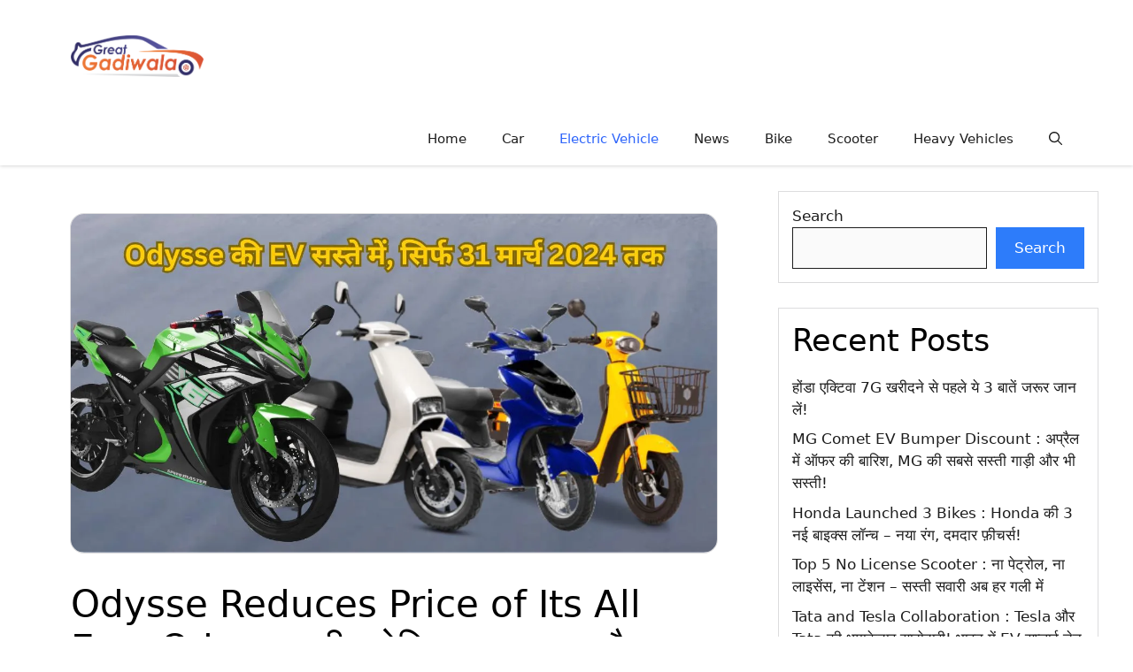

--- FILE ---
content_type: text/html; charset=UTF-8
request_url: https://greatgadiwala.com/odysse-reduces-price-of-its-all-evs-odysse/
body_size: 24150
content:
<!DOCTYPE html>
<html lang="en-US" prefix="og: https://ogp.me/ns#">
<head>
	<meta charset="UTF-8">
		<style>img:is([sizes="auto" i], [sizes^="auto," i]) { contain-intrinsic-size: 3000px 1500px }</style>
	<meta name="viewport" content="width=device-width, initial-scale=1">
<!-- Search Engine Optimization by Rank Math PRO - https://rankmath.com/ -->
<title>Odysse Reduces Price of Its All Evs: Odysse की इलेक्ट्रिक स्कूटर और बाइक सस्ती सिर्फ 31 मार्च तक,जल्दी करें - Great Gadiwala</title>
<meta name="description" content="Odysse Reduces Price of Its All Evs: Odysse इस कंपनी के इलेक्ट्रिक स्कूटर बहुत सारी सेगमेंट्स में उपलब्ध होते हैं, जैसे कि शहरी यातायात के लिए कॉम्यूटर, और"/>
<meta name="robots" content="index, follow, max-snippet:-1, max-video-preview:-1, max-image-preview:large"/>
<link rel="canonical" href="https://greatgadiwala.com/odysse-reduces-price-of-its-all-evs-odysse/" />
<meta property="og:locale" content="en_US" />
<meta property="og:type" content="article" />
<meta property="og:title" content="Odysse Reduces Price of Its All Evs: Odysse की इलेक्ट्रिक स्कूटर और बाइक सस्ती सिर्फ 31 मार्च तक,जल्दी करें - Great Gadiwala" />
<meta property="og:description" content="Odysse Reduces Price of Its All Evs: Odysse इस कंपनी के इलेक्ट्रिक स्कूटर बहुत सारी सेगमेंट्स में उपलब्ध होते हैं, जैसे कि शहरी यातायात के लिए कॉम्यूटर, और" />
<meta property="og:url" content="https://greatgadiwala.com/odysse-reduces-price-of-its-all-evs-odysse/" />
<meta property="og:site_name" content="Great Gadiwala" />
<meta property="article:tag" content="Odysse Reduces Price of Its All Evs" />
<meta property="article:section" content="Electric Vehicle" />
<meta property="og:image" content="https://i0.wp.com/greatgadiwala.com/wp-content/uploads/2024/03/Odysse-%E0%A4%95%E0%A5%80-EV-%E0%A4%B8%E0%A4%B8%E0%A5%8D%E0%A4%A4%E0%A5%87-%E0%A4%AE%E0%A5%87%E0%A4%82-%E0%A4%B8%E0%A4%BF%E0%A4%B0%E0%A5%8D%E0%A4%AB-31-%E0%A4%AE%E0%A4%BE%E0%A4%B0%E0%A5%8D%E0%A4%9A-2024-%E0%A4%A4%E0%A4%95.jpg" />
<meta property="og:image:secure_url" content="https://i0.wp.com/greatgadiwala.com/wp-content/uploads/2024/03/Odysse-%E0%A4%95%E0%A5%80-EV-%E0%A4%B8%E0%A4%B8%E0%A5%8D%E0%A4%A4%E0%A5%87-%E0%A4%AE%E0%A5%87%E0%A4%82-%E0%A4%B8%E0%A4%BF%E0%A4%B0%E0%A5%8D%E0%A4%AB-31-%E0%A4%AE%E0%A4%BE%E0%A4%B0%E0%A5%8D%E0%A4%9A-2024-%E0%A4%A4%E0%A4%95.jpg" />
<meta property="og:image:width" content="1200" />
<meta property="og:image:height" content="630" />
<meta property="og:image:alt" content="Odysse Reduces Price of Its All EVs" />
<meta property="og:image:type" content="image/jpeg" />
<meta property="article:published_time" content="2025-03-18T20:13:53+05:30" />
<meta name="twitter:card" content="summary_large_image" />
<meta name="twitter:title" content="Odysse Reduces Price of Its All Evs: Odysse की इलेक्ट्रिक स्कूटर और बाइक सस्ती सिर्फ 31 मार्च तक,जल्दी करें - Great Gadiwala" />
<meta name="twitter:description" content="Odysse Reduces Price of Its All Evs: Odysse इस कंपनी के इलेक्ट्रिक स्कूटर बहुत सारी सेगमेंट्स में उपलब्ध होते हैं, जैसे कि शहरी यातायात के लिए कॉम्यूटर, और" />
<meta name="twitter:image" content="https://i0.wp.com/greatgadiwala.com/wp-content/uploads/2024/03/Odysse-%E0%A4%95%E0%A5%80-EV-%E0%A4%B8%E0%A4%B8%E0%A5%8D%E0%A4%A4%E0%A5%87-%E0%A4%AE%E0%A5%87%E0%A4%82-%E0%A4%B8%E0%A4%BF%E0%A4%B0%E0%A5%8D%E0%A4%AB-31-%E0%A4%AE%E0%A4%BE%E0%A4%B0%E0%A5%8D%E0%A4%9A-2024-%E0%A4%A4%E0%A4%95.jpg" />
<meta name="twitter:label1" content="Written by" />
<meta name="twitter:data1" content="Great Gadiwala" />
<meta name="twitter:label2" content="Time to read" />
<meta name="twitter:data2" content="7 minutes" />
<script type="application/ld+json" class="rank-math-schema-pro">{"@context":"https://schema.org","@graph":[{"@type":"Organization","@id":"https://greatgadiwala.com/#organization","name":"Great Gadiwala","url":"https://greatgadiwala.com","logo":{"@type":"ImageObject","@id":"https://greatgadiwala.com/#logo","url":"https://greatgadiwala.com/wp-content/uploads/2023/03/logo.png","contentUrl":"https://greatgadiwala.com/wp-content/uploads/2023/03/logo.png","caption":"Great Gadiwala","inLanguage":"en-US","width":"1356","height":"422"}},{"@type":"WebSite","@id":"https://greatgadiwala.com/#website","url":"https://greatgadiwala.com","name":"Great Gadiwala","publisher":{"@id":"https://greatgadiwala.com/#organization"},"inLanguage":"en-US"},{"@type":"ImageObject","@id":"https://i0.wp.com/greatgadiwala.com/wp-content/uploads/2024/03/Odysse-%E0%A4%95%E0%A5%80-EV-%E0%A4%B8%E0%A4%B8%E0%A5%8D%E0%A4%A4%E0%A5%87-%E0%A4%AE%E0%A5%87%E0%A4%82-%E0%A4%B8%E0%A4%BF%E0%A4%B0%E0%A5%8D%E0%A4%AB-31-%E0%A4%AE%E0%A4%BE%E0%A4%B0%E0%A5%8D%E0%A4%9A-2024-%E0%A4%A4%E0%A4%95.jpg?fit=1200%2C630&amp;ssl=1","url":"https://i0.wp.com/greatgadiwala.com/wp-content/uploads/2024/03/Odysse-%E0%A4%95%E0%A5%80-EV-%E0%A4%B8%E0%A4%B8%E0%A5%8D%E0%A4%A4%E0%A5%87-%E0%A4%AE%E0%A5%87%E0%A4%82-%E0%A4%B8%E0%A4%BF%E0%A4%B0%E0%A5%8D%E0%A4%AB-31-%E0%A4%AE%E0%A4%BE%E0%A4%B0%E0%A5%8D%E0%A4%9A-2024-%E0%A4%A4%E0%A4%95.jpg?fit=1200%2C630&amp;ssl=1","width":"1200","height":"630","caption":"Odysse Reduces Price of Its All EVs","inLanguage":"en-US"},{"@type":"WebPage","@id":"https://greatgadiwala.com/odysse-reduces-price-of-its-all-evs-odysse/#webpage","url":"https://greatgadiwala.com/odysse-reduces-price-of-its-all-evs-odysse/","name":"Odysse Reduces Price of Its All Evs: Odysse \u0915\u0940 \u0907\u0932\u0947\u0915\u094d\u091f\u094d\u0930\u093f\u0915 \u0938\u094d\u0915\u0942\u091f\u0930 \u0914\u0930 \u092c\u093e\u0907\u0915 \u0938\u0938\u094d\u0924\u0940 \u0938\u093f\u0930\u094d\u092b 31 \u092e\u093e\u0930\u094d\u091a \u0924\u0915,\u091c\u0932\u094d\u0926\u0940 \u0915\u0930\u0947\u0902 - Great Gadiwala","datePublished":"2025-03-18T20:13:53+05:30","dateModified":"2025-03-18T20:13:53+05:30","isPartOf":{"@id":"https://greatgadiwala.com/#website"},"primaryImageOfPage":{"@id":"https://i0.wp.com/greatgadiwala.com/wp-content/uploads/2024/03/Odysse-%E0%A4%95%E0%A5%80-EV-%E0%A4%B8%E0%A4%B8%E0%A5%8D%E0%A4%A4%E0%A5%87-%E0%A4%AE%E0%A5%87%E0%A4%82-%E0%A4%B8%E0%A4%BF%E0%A4%B0%E0%A5%8D%E0%A4%AB-31-%E0%A4%AE%E0%A4%BE%E0%A4%B0%E0%A5%8D%E0%A4%9A-2024-%E0%A4%A4%E0%A4%95.jpg?fit=1200%2C630&amp;ssl=1"},"inLanguage":"en-US"},{"@type":"Person","@id":"https://greatgadiwala.com/author/greatgadiwala/","name":"Great Gadiwala","url":"https://greatgadiwala.com/author/greatgadiwala/","image":{"@type":"ImageObject","@id":"https://secure.gravatar.com/avatar/977192ff3cfd178fb8df469307869160?s=96&amp;d=mm&amp;r=g","url":"https://secure.gravatar.com/avatar/977192ff3cfd178fb8df469307869160?s=96&amp;d=mm&amp;r=g","caption":"Great Gadiwala","inLanguage":"en-US"},"sameAs":["http://Gadiwala"],"worksFor":{"@id":"https://greatgadiwala.com/#organization"}},{"@type":"NewsArticle","headline":"Odysse Reduces Price of Its All Evs: Odysse \u0915\u0940 \u0907\u0932\u0947\u0915\u094d\u091f\u094d\u0930\u093f\u0915 \u0938\u094d\u0915\u0942\u091f\u0930 \u0914\u0930 \u092c\u093e\u0907\u0915 \u0938\u0938\u094d\u0924\u0940 \u0938\u093f\u0930\u094d\u092b 31 \u092e\u093e\u0930\u094d\u091a \u0924\u0915,\u091c\u0932\u094d\u0926\u0940 \u0915\u0930\u0947\u0902","keywords":"Odysse Reduces Price of Its All Evs","datePublished":"2025-03-18T20:13:53+05:30","dateModified":"2025-03-18T20:13:53+05:30","articleSection":"Electric Vehicle","author":{"@id":"https://greatgadiwala.com/author/greatgadiwala/","name":"Great Gadiwala"},"publisher":{"@id":"https://greatgadiwala.com/#organization"},"description":"Odysse Reduces Price of Its All Evs: Odysse \u0907\u0938 \u0915\u0902\u092a\u0928\u0940 \u0915\u0947 \u0907\u0932\u0947\u0915\u094d\u091f\u094d\u0930\u093f\u0915 \u0938\u094d\u0915\u0942\u091f\u0930 \u092c\u0939\u0941\u0924 \u0938\u093e\u0930\u0940 \u0938\u0947\u0917\u092e\u0947\u0902\u091f\u094d\u0938 \u092e\u0947\u0902 \u0909\u092a\u0932\u092c\u094d\u0927 \u0939\u094b\u0924\u0947 \u0939\u0948\u0902, \u091c\u0948\u0938\u0947 \u0915\u093f \u0936\u0939\u0930\u0940 \u092f\u093e\u0924\u093e\u092f\u093e\u0924 \u0915\u0947 \u0932\u093f\u090f \u0915\u0949\u092e\u094d\u092f\u0942\u091f\u0930, \u0914\u0930","name":"Odysse Reduces Price of Its All Evs: Odysse \u0915\u0940 \u0907\u0932\u0947\u0915\u094d\u091f\u094d\u0930\u093f\u0915 \u0938\u094d\u0915\u0942\u091f\u0930 \u0914\u0930 \u092c\u093e\u0907\u0915 \u0938\u0938\u094d\u0924\u0940 \u0938\u093f\u0930\u094d\u092b 31 \u092e\u093e\u0930\u094d\u091a \u0924\u0915,\u091c\u0932\u094d\u0926\u0940 \u0915\u0930\u0947\u0902","@id":"https://greatgadiwala.com/odysse-reduces-price-of-its-all-evs-odysse/#richSnippet","isPartOf":{"@id":"https://greatgadiwala.com/odysse-reduces-price-of-its-all-evs-odysse/#webpage"},"image":{"@id":"https://i0.wp.com/greatgadiwala.com/wp-content/uploads/2024/03/Odysse-%E0%A4%95%E0%A5%80-EV-%E0%A4%B8%E0%A4%B8%E0%A5%8D%E0%A4%A4%E0%A5%87-%E0%A4%AE%E0%A5%87%E0%A4%82-%E0%A4%B8%E0%A4%BF%E0%A4%B0%E0%A5%8D%E0%A4%AB-31-%E0%A4%AE%E0%A4%BE%E0%A4%B0%E0%A5%8D%E0%A4%9A-2024-%E0%A4%A4%E0%A4%95.jpg?fit=1200%2C630&amp;ssl=1"},"inLanguage":"en-US","mainEntityOfPage":{"@id":"https://greatgadiwala.com/odysse-reduces-price-of-its-all-evs-odysse/#webpage"}}]}</script>
<!-- /Rank Math WordPress SEO plugin -->

<link rel='dns-prefetch' href='//www.googletagmanager.com' />
<link rel='dns-prefetch' href='//stats.wp.com' />
<link rel='dns-prefetch' href='//pagead2.googlesyndication.com' />
<link rel='preconnect' href='//i0.wp.com' />
<link rel='preconnect' href='//c0.wp.com' />
<link rel="alternate" type="application/rss+xml" title="Great Gadiwala &raquo; Feed" href="https://greatgadiwala.com/feed/" />
<link rel="alternate" type="application/rss+xml" title="Great Gadiwala &raquo; Comments Feed" href="https://greatgadiwala.com/comments/feed/" />
<link rel="alternate" type="application/rss+xml" title="Great Gadiwala &raquo; Odysse Reduces Price of Its All Evs: Odysse की इलेक्ट्रिक स्कूटर और बाइक सस्ती सिर्फ 31 मार्च तक,जल्दी करें Comments Feed" href="https://greatgadiwala.com/odysse-reduces-price-of-its-all-evs-odysse/feed/" />
<script>
window._wpemojiSettings = {"baseUrl":"https:\/\/s.w.org\/images\/core\/emoji\/15.0.3\/72x72\/","ext":".png","svgUrl":"https:\/\/s.w.org\/images\/core\/emoji\/15.0.3\/svg\/","svgExt":".svg","source":{"concatemoji":"https:\/\/greatgadiwala.com\/wp-includes\/js\/wp-emoji-release.min.js?ver=6.7.4"}};
/*! This file is auto-generated */
!function(i,n){var o,s,e;function c(e){try{var t={supportTests:e,timestamp:(new Date).valueOf()};sessionStorage.setItem(o,JSON.stringify(t))}catch(e){}}function p(e,t,n){e.clearRect(0,0,e.canvas.width,e.canvas.height),e.fillText(t,0,0);var t=new Uint32Array(e.getImageData(0,0,e.canvas.width,e.canvas.height).data),r=(e.clearRect(0,0,e.canvas.width,e.canvas.height),e.fillText(n,0,0),new Uint32Array(e.getImageData(0,0,e.canvas.width,e.canvas.height).data));return t.every(function(e,t){return e===r[t]})}function u(e,t,n){switch(t){case"flag":return n(e,"\ud83c\udff3\ufe0f\u200d\u26a7\ufe0f","\ud83c\udff3\ufe0f\u200b\u26a7\ufe0f")?!1:!n(e,"\ud83c\uddfa\ud83c\uddf3","\ud83c\uddfa\u200b\ud83c\uddf3")&&!n(e,"\ud83c\udff4\udb40\udc67\udb40\udc62\udb40\udc65\udb40\udc6e\udb40\udc67\udb40\udc7f","\ud83c\udff4\u200b\udb40\udc67\u200b\udb40\udc62\u200b\udb40\udc65\u200b\udb40\udc6e\u200b\udb40\udc67\u200b\udb40\udc7f");case"emoji":return!n(e,"\ud83d\udc26\u200d\u2b1b","\ud83d\udc26\u200b\u2b1b")}return!1}function f(e,t,n){var r="undefined"!=typeof WorkerGlobalScope&&self instanceof WorkerGlobalScope?new OffscreenCanvas(300,150):i.createElement("canvas"),a=r.getContext("2d",{willReadFrequently:!0}),o=(a.textBaseline="top",a.font="600 32px Arial",{});return e.forEach(function(e){o[e]=t(a,e,n)}),o}function t(e){var t=i.createElement("script");t.src=e,t.defer=!0,i.head.appendChild(t)}"undefined"!=typeof Promise&&(o="wpEmojiSettingsSupports",s=["flag","emoji"],n.supports={everything:!0,everythingExceptFlag:!0},e=new Promise(function(e){i.addEventListener("DOMContentLoaded",e,{once:!0})}),new Promise(function(t){var n=function(){try{var e=JSON.parse(sessionStorage.getItem(o));if("object"==typeof e&&"number"==typeof e.timestamp&&(new Date).valueOf()<e.timestamp+604800&&"object"==typeof e.supportTests)return e.supportTests}catch(e){}return null}();if(!n){if("undefined"!=typeof Worker&&"undefined"!=typeof OffscreenCanvas&&"undefined"!=typeof URL&&URL.createObjectURL&&"undefined"!=typeof Blob)try{var e="postMessage("+f.toString()+"("+[JSON.stringify(s),u.toString(),p.toString()].join(",")+"));",r=new Blob([e],{type:"text/javascript"}),a=new Worker(URL.createObjectURL(r),{name:"wpTestEmojiSupports"});return void(a.onmessage=function(e){c(n=e.data),a.terminate(),t(n)})}catch(e){}c(n=f(s,u,p))}t(n)}).then(function(e){for(var t in e)n.supports[t]=e[t],n.supports.everything=n.supports.everything&&n.supports[t],"flag"!==t&&(n.supports.everythingExceptFlag=n.supports.everythingExceptFlag&&n.supports[t]);n.supports.everythingExceptFlag=n.supports.everythingExceptFlag&&!n.supports.flag,n.DOMReady=!1,n.readyCallback=function(){n.DOMReady=!0}}).then(function(){return e}).then(function(){var e;n.supports.everything||(n.readyCallback(),(e=n.source||{}).concatemoji?t(e.concatemoji):e.wpemoji&&e.twemoji&&(t(e.twemoji),t(e.wpemoji)))}))}((window,document),window._wpemojiSettings);
</script>
<style id='wp-emoji-styles-inline-css'>

	img.wp-smiley, img.emoji {
		display: inline !important;
		border: none !important;
		box-shadow: none !important;
		height: 1em !important;
		width: 1em !important;
		margin: 0 0.07em !important;
		vertical-align: -0.1em !important;
		background: none !important;
		padding: 0 !important;
	}
</style>
<link rel='stylesheet' id='wp-block-library-css' href='https://c0.wp.com/c/6.7.4/wp-includes/css/dist/block-library/style.min.css' media='all' />
<link rel='stylesheet' id='mediaelement-css' href='https://c0.wp.com/c/6.7.4/wp-includes/js/mediaelement/mediaelementplayer-legacy.min.css' media='all' />
<link rel='stylesheet' id='wp-mediaelement-css' href='https://c0.wp.com/c/6.7.4/wp-includes/js/mediaelement/wp-mediaelement.min.css' media='all' />
<style id='jetpack-sharing-buttons-style-inline-css'>
.jetpack-sharing-buttons__services-list{display:flex;flex-direction:row;flex-wrap:wrap;gap:0;list-style-type:none;margin:5px;padding:0}.jetpack-sharing-buttons__services-list.has-small-icon-size{font-size:12px}.jetpack-sharing-buttons__services-list.has-normal-icon-size{font-size:16px}.jetpack-sharing-buttons__services-list.has-large-icon-size{font-size:24px}.jetpack-sharing-buttons__services-list.has-huge-icon-size{font-size:36px}@media print{.jetpack-sharing-buttons__services-list{display:none!important}}.editor-styles-wrapper .wp-block-jetpack-sharing-buttons{gap:0;padding-inline-start:0}ul.jetpack-sharing-buttons__services-list.has-background{padding:1.25em 2.375em}
</style>
<style id='classic-theme-styles-inline-css'>
/*! This file is auto-generated */
.wp-block-button__link{color:#fff;background-color:#32373c;border-radius:9999px;box-shadow:none;text-decoration:none;padding:calc(.667em + 2px) calc(1.333em + 2px);font-size:1.125em}.wp-block-file__button{background:#32373c;color:#fff;text-decoration:none}
</style>
<style id='global-styles-inline-css'>
:root{--wp--preset--aspect-ratio--square: 1;--wp--preset--aspect-ratio--4-3: 4/3;--wp--preset--aspect-ratio--3-4: 3/4;--wp--preset--aspect-ratio--3-2: 3/2;--wp--preset--aspect-ratio--2-3: 2/3;--wp--preset--aspect-ratio--16-9: 16/9;--wp--preset--aspect-ratio--9-16: 9/16;--wp--preset--color--black: #000000;--wp--preset--color--cyan-bluish-gray: #abb8c3;--wp--preset--color--white: #ffffff;--wp--preset--color--pale-pink: #f78da7;--wp--preset--color--vivid-red: #cf2e2e;--wp--preset--color--luminous-vivid-orange: #ff6900;--wp--preset--color--luminous-vivid-amber: #fcb900;--wp--preset--color--light-green-cyan: #7bdcb5;--wp--preset--color--vivid-green-cyan: #00d084;--wp--preset--color--pale-cyan-blue: #8ed1fc;--wp--preset--color--vivid-cyan-blue: #0693e3;--wp--preset--color--vivid-purple: #9b51e0;--wp--preset--color--contrast: var(--contrast);--wp--preset--color--contrast-2: var(--contrast-2);--wp--preset--color--contrast-3: var(--contrast-3);--wp--preset--color--base: var(--base);--wp--preset--color--base-2: var(--base-2);--wp--preset--color--base-3: var(--base-3);--wp--preset--color--accent: var(--accent);--wp--preset--color--accent-2: var(--accent-2);--wp--preset--color--accent-hover: var(--accent-hover);--wp--preset--gradient--vivid-cyan-blue-to-vivid-purple: linear-gradient(135deg,rgba(6,147,227,1) 0%,rgb(155,81,224) 100%);--wp--preset--gradient--light-green-cyan-to-vivid-green-cyan: linear-gradient(135deg,rgb(122,220,180) 0%,rgb(0,208,130) 100%);--wp--preset--gradient--luminous-vivid-amber-to-luminous-vivid-orange: linear-gradient(135deg,rgba(252,185,0,1) 0%,rgba(255,105,0,1) 100%);--wp--preset--gradient--luminous-vivid-orange-to-vivid-red: linear-gradient(135deg,rgba(255,105,0,1) 0%,rgb(207,46,46) 100%);--wp--preset--gradient--very-light-gray-to-cyan-bluish-gray: linear-gradient(135deg,rgb(238,238,238) 0%,rgb(169,184,195) 100%);--wp--preset--gradient--cool-to-warm-spectrum: linear-gradient(135deg,rgb(74,234,220) 0%,rgb(151,120,209) 20%,rgb(207,42,186) 40%,rgb(238,44,130) 60%,rgb(251,105,98) 80%,rgb(254,248,76) 100%);--wp--preset--gradient--blush-light-purple: linear-gradient(135deg,rgb(255,206,236) 0%,rgb(152,150,240) 100%);--wp--preset--gradient--blush-bordeaux: linear-gradient(135deg,rgb(254,205,165) 0%,rgb(254,45,45) 50%,rgb(107,0,62) 100%);--wp--preset--gradient--luminous-dusk: linear-gradient(135deg,rgb(255,203,112) 0%,rgb(199,81,192) 50%,rgb(65,88,208) 100%);--wp--preset--gradient--pale-ocean: linear-gradient(135deg,rgb(255,245,203) 0%,rgb(182,227,212) 50%,rgb(51,167,181) 100%);--wp--preset--gradient--electric-grass: linear-gradient(135deg,rgb(202,248,128) 0%,rgb(113,206,126) 100%);--wp--preset--gradient--midnight: linear-gradient(135deg,rgb(2,3,129) 0%,rgb(40,116,252) 100%);--wp--preset--font-size--small: 13px;--wp--preset--font-size--medium: 20px;--wp--preset--font-size--large: 36px;--wp--preset--font-size--x-large: 42px;--wp--preset--spacing--20: 0.44rem;--wp--preset--spacing--30: 0.67rem;--wp--preset--spacing--40: 1rem;--wp--preset--spacing--50: 1.5rem;--wp--preset--spacing--60: 2.25rem;--wp--preset--spacing--70: 3.38rem;--wp--preset--spacing--80: 5.06rem;--wp--preset--shadow--natural: 6px 6px 9px rgba(0, 0, 0, 0.2);--wp--preset--shadow--deep: 12px 12px 50px rgba(0, 0, 0, 0.4);--wp--preset--shadow--sharp: 6px 6px 0px rgba(0, 0, 0, 0.2);--wp--preset--shadow--outlined: 6px 6px 0px -3px rgba(255, 255, 255, 1), 6px 6px rgba(0, 0, 0, 1);--wp--preset--shadow--crisp: 6px 6px 0px rgba(0, 0, 0, 1);}:where(.is-layout-flex){gap: 0.5em;}:where(.is-layout-grid){gap: 0.5em;}body .is-layout-flex{display: flex;}.is-layout-flex{flex-wrap: wrap;align-items: center;}.is-layout-flex > :is(*, div){margin: 0;}body .is-layout-grid{display: grid;}.is-layout-grid > :is(*, div){margin: 0;}:where(.wp-block-columns.is-layout-flex){gap: 2em;}:where(.wp-block-columns.is-layout-grid){gap: 2em;}:where(.wp-block-post-template.is-layout-flex){gap: 1.25em;}:where(.wp-block-post-template.is-layout-grid){gap: 1.25em;}.has-black-color{color: var(--wp--preset--color--black) !important;}.has-cyan-bluish-gray-color{color: var(--wp--preset--color--cyan-bluish-gray) !important;}.has-white-color{color: var(--wp--preset--color--white) !important;}.has-pale-pink-color{color: var(--wp--preset--color--pale-pink) !important;}.has-vivid-red-color{color: var(--wp--preset--color--vivid-red) !important;}.has-luminous-vivid-orange-color{color: var(--wp--preset--color--luminous-vivid-orange) !important;}.has-luminous-vivid-amber-color{color: var(--wp--preset--color--luminous-vivid-amber) !important;}.has-light-green-cyan-color{color: var(--wp--preset--color--light-green-cyan) !important;}.has-vivid-green-cyan-color{color: var(--wp--preset--color--vivid-green-cyan) !important;}.has-pale-cyan-blue-color{color: var(--wp--preset--color--pale-cyan-blue) !important;}.has-vivid-cyan-blue-color{color: var(--wp--preset--color--vivid-cyan-blue) !important;}.has-vivid-purple-color{color: var(--wp--preset--color--vivid-purple) !important;}.has-black-background-color{background-color: var(--wp--preset--color--black) !important;}.has-cyan-bluish-gray-background-color{background-color: var(--wp--preset--color--cyan-bluish-gray) !important;}.has-white-background-color{background-color: var(--wp--preset--color--white) !important;}.has-pale-pink-background-color{background-color: var(--wp--preset--color--pale-pink) !important;}.has-vivid-red-background-color{background-color: var(--wp--preset--color--vivid-red) !important;}.has-luminous-vivid-orange-background-color{background-color: var(--wp--preset--color--luminous-vivid-orange) !important;}.has-luminous-vivid-amber-background-color{background-color: var(--wp--preset--color--luminous-vivid-amber) !important;}.has-light-green-cyan-background-color{background-color: var(--wp--preset--color--light-green-cyan) !important;}.has-vivid-green-cyan-background-color{background-color: var(--wp--preset--color--vivid-green-cyan) !important;}.has-pale-cyan-blue-background-color{background-color: var(--wp--preset--color--pale-cyan-blue) !important;}.has-vivid-cyan-blue-background-color{background-color: var(--wp--preset--color--vivid-cyan-blue) !important;}.has-vivid-purple-background-color{background-color: var(--wp--preset--color--vivid-purple) !important;}.has-black-border-color{border-color: var(--wp--preset--color--black) !important;}.has-cyan-bluish-gray-border-color{border-color: var(--wp--preset--color--cyan-bluish-gray) !important;}.has-white-border-color{border-color: var(--wp--preset--color--white) !important;}.has-pale-pink-border-color{border-color: var(--wp--preset--color--pale-pink) !important;}.has-vivid-red-border-color{border-color: var(--wp--preset--color--vivid-red) !important;}.has-luminous-vivid-orange-border-color{border-color: var(--wp--preset--color--luminous-vivid-orange) !important;}.has-luminous-vivid-amber-border-color{border-color: var(--wp--preset--color--luminous-vivid-amber) !important;}.has-light-green-cyan-border-color{border-color: var(--wp--preset--color--light-green-cyan) !important;}.has-vivid-green-cyan-border-color{border-color: var(--wp--preset--color--vivid-green-cyan) !important;}.has-pale-cyan-blue-border-color{border-color: var(--wp--preset--color--pale-cyan-blue) !important;}.has-vivid-cyan-blue-border-color{border-color: var(--wp--preset--color--vivid-cyan-blue) !important;}.has-vivid-purple-border-color{border-color: var(--wp--preset--color--vivid-purple) !important;}.has-vivid-cyan-blue-to-vivid-purple-gradient-background{background: var(--wp--preset--gradient--vivid-cyan-blue-to-vivid-purple) !important;}.has-light-green-cyan-to-vivid-green-cyan-gradient-background{background: var(--wp--preset--gradient--light-green-cyan-to-vivid-green-cyan) !important;}.has-luminous-vivid-amber-to-luminous-vivid-orange-gradient-background{background: var(--wp--preset--gradient--luminous-vivid-amber-to-luminous-vivid-orange) !important;}.has-luminous-vivid-orange-to-vivid-red-gradient-background{background: var(--wp--preset--gradient--luminous-vivid-orange-to-vivid-red) !important;}.has-very-light-gray-to-cyan-bluish-gray-gradient-background{background: var(--wp--preset--gradient--very-light-gray-to-cyan-bluish-gray) !important;}.has-cool-to-warm-spectrum-gradient-background{background: var(--wp--preset--gradient--cool-to-warm-spectrum) !important;}.has-blush-light-purple-gradient-background{background: var(--wp--preset--gradient--blush-light-purple) !important;}.has-blush-bordeaux-gradient-background{background: var(--wp--preset--gradient--blush-bordeaux) !important;}.has-luminous-dusk-gradient-background{background: var(--wp--preset--gradient--luminous-dusk) !important;}.has-pale-ocean-gradient-background{background: var(--wp--preset--gradient--pale-ocean) !important;}.has-electric-grass-gradient-background{background: var(--wp--preset--gradient--electric-grass) !important;}.has-midnight-gradient-background{background: var(--wp--preset--gradient--midnight) !important;}.has-small-font-size{font-size: var(--wp--preset--font-size--small) !important;}.has-medium-font-size{font-size: var(--wp--preset--font-size--medium) !important;}.has-large-font-size{font-size: var(--wp--preset--font-size--large) !important;}.has-x-large-font-size{font-size: var(--wp--preset--font-size--x-large) !important;}
:where(.wp-block-post-template.is-layout-flex){gap: 1.25em;}:where(.wp-block-post-template.is-layout-grid){gap: 1.25em;}
:where(.wp-block-columns.is-layout-flex){gap: 2em;}:where(.wp-block-columns.is-layout-grid){gap: 2em;}
:root :where(.wp-block-pullquote){font-size: 1.5em;line-height: 1.6;}
</style>
<link rel='stylesheet' id='notix-css' href='https://greatgadiwala.com/wp-content/plugins/notix-web-push-notifications/public/css/notix-public.css?ver=1.2.4' media='all' />
<link rel='stylesheet' id='generate-comments-css' href='https://greatgadiwala.com/wp-content/themes/generatepress/assets/css/components/comments.min.css?ver=3.5.1' media='all' />
<link rel='stylesheet' id='generate-style-css' href='https://greatgadiwala.com/wp-content/themes/generatepress/assets/css/main.min.css?ver=3.5.1' media='all' />
<style id='generate-style-inline-css'>
body{background-color:var(--base-3);color:var(--contrast);}a{color:#00bf69;}a:hover, a:focus{text-decoration:underline;}.entry-title a, .site-branding a, a.button, .wp-block-button__link, .main-navigation a{text-decoration:none;}a:hover, a:focus, a:active{color:var(--accent-hover);}.wp-block-group__inner-container{max-width:1200px;margin-left:auto;margin-right:auto;}.site-header .header-image{width:150px;}:root{--contrast:#1d1d1d;--contrast-2:#000000;--contrast-3:#878787;--base:#efefef;--base-2:#f7f8f9;--base-3:#ffffff;--accent:#2D7CFA;--accent-2:#2D7CFA;--accent-hover:#2d64fa;}:root .has-contrast-color{color:var(--contrast);}:root .has-contrast-background-color{background-color:var(--contrast);}:root .has-contrast-2-color{color:var(--contrast-2);}:root .has-contrast-2-background-color{background-color:var(--contrast-2);}:root .has-contrast-3-color{color:var(--contrast-3);}:root .has-contrast-3-background-color{background-color:var(--contrast-3);}:root .has-base-color{color:var(--base);}:root .has-base-background-color{background-color:var(--base);}:root .has-base-2-color{color:var(--base-2);}:root .has-base-2-background-color{background-color:var(--base-2);}:root .has-base-3-color{color:var(--base-3);}:root .has-base-3-background-color{background-color:var(--base-3);}:root .has-accent-color{color:var(--accent);}:root .has-accent-background-color{background-color:var(--accent);}:root .has-accent-2-color{color:var(--accent-2);}:root .has-accent-2-background-color{background-color:var(--accent-2);}:root .has-accent-hover-color{color:var(--accent-hover);}:root .has-accent-hover-background-color{background-color:var(--accent-hover);}.gp-modal:not(.gp-modal--open):not(.gp-modal--transition){display:none;}.gp-modal--transition:not(.gp-modal--open){pointer-events:none;}.gp-modal-overlay:not(.gp-modal-overlay--open):not(.gp-modal--transition){display:none;}.gp-modal__overlay{display:none;position:fixed;top:0;left:0;right:0;bottom:0;background:rgba(0,0,0,0.2);display:flex;justify-content:center;align-items:center;z-index:10000;backdrop-filter:blur(3px);transition:opacity 500ms ease;opacity:0;}.gp-modal--open:not(.gp-modal--transition) .gp-modal__overlay{opacity:1;}.gp-modal__container{max-width:100%;max-height:100vh;transform:scale(0.9);transition:transform 500ms ease;padding:0 10px;}.gp-modal--open:not(.gp-modal--transition) .gp-modal__container{transform:scale(1);}.search-modal-fields{display:flex;}.gp-search-modal .gp-modal__overlay{align-items:flex-start;padding-top:25vh;background:var(--gp-search-modal-overlay-bg-color);}.search-modal-form{width:500px;max-width:100%;background-color:var(--gp-search-modal-bg-color);color:var(--gp-search-modal-text-color);}.search-modal-form .search-field, .search-modal-form .search-field:focus{width:100%;height:60px;background-color:transparent;border:0;appearance:none;color:currentColor;}.search-modal-fields button, .search-modal-fields button:active, .search-modal-fields button:focus, .search-modal-fields button:hover{background-color:transparent;border:0;color:currentColor;width:60px;}.top-bar{background-color:#636363;color:#ffffff;}.top-bar a{color:#ffffff;}.top-bar a:hover{color:#303030;}.site-header{background-color:#ffffff;color:#3a3a3a;}.site-header a{color:#3a3a3a;}.main-title a,.main-title a:hover{color:var(--contrast);}.site-description{color:#757575;}.main-navigation,.main-navigation ul ul{background-color:var(--base-3);}.main-navigation .main-nav ul li a, .main-navigation .menu-toggle, .main-navigation .menu-bar-items{color:var(--contrast);}.main-navigation .main-nav ul li:not([class*="current-menu-"]):hover > a, .main-navigation .main-nav ul li:not([class*="current-menu-"]):focus > a, .main-navigation .main-nav ul li.sfHover:not([class*="current-menu-"]) > a, .main-navigation .menu-bar-item:hover > a, .main-navigation .menu-bar-item.sfHover > a{color:var(--accent-2);background-color:var(--base-3);}button.menu-toggle:hover,button.menu-toggle:focus{color:var(--contrast);}.main-navigation .main-nav ul li[class*="current-menu-"] > a{color:var(--accent-hover);background-color:var(--base-3);}.navigation-search input[type="search"],.navigation-search input[type="search"]:active, .navigation-search input[type="search"]:focus, .main-navigation .main-nav ul li.search-item.active > a, .main-navigation .menu-bar-items .search-item.active > a{color:var(--contrast);background-color:var(--base);opacity:1;}.separate-containers .inside-article, .separate-containers .comments-area, .separate-containers .page-header, .one-container .container, .separate-containers .paging-navigation, .inside-page-header{background-color:var(--base-3);}.inside-article a,.paging-navigation a,.comments-area a,.page-header a{color:var(--accent-2);}.inside-article a:hover,.paging-navigation a:hover,.comments-area a:hover,.page-header a:hover{color:var(--accent-hover);}.entry-title a{color:var(--contrast-2);}.entry-title a:hover{color:var(--accent-hover);}.entry-meta{color:var(--contrast-3);}.entry-meta a{color:var(--contrast-2);}.entry-meta a:hover{color:var(--accent-hover);}h1{color:var(--contrast-2);}h2{color:var(--contrast-2);}h3{color:var(--contrast-2);}.sidebar .widget{background-color:#ffffff;}.sidebar .widget a{color:var(--contrast);}.sidebar .widget a:hover{color:var(--accent-hover);}.sidebar .widget .widget-title{color:#000000;}.footer-widgets{color:var(--base-3);background-color:var(--contrast-2);}.footer-widgets a{color:var(--base-3);}.footer-widgets a:hover{color:var(--base-3);}.footer-widgets .widget-title{color:var(--base-2);}.site-info{color:var(--contrast-2);}.site-info a{color:var(--contrast-2);}.site-info a:hover{color:var(--accent-hover);}.footer-bar .widget_nav_menu .current-menu-item a{color:var(--accent-hover);}input[type="text"],input[type="email"],input[type="url"],input[type="password"],input[type="search"],input[type="tel"],input[type="number"],textarea,select{color:var(--contrast);background-color:#fafafa;border-color:var(--contrast);}input[type="text"]:focus,input[type="email"]:focus,input[type="url"]:focus,input[type="password"]:focus,input[type="search"]:focus,input[type="tel"]:focus,input[type="number"]:focus,textarea:focus,select:focus{color:var(--contrast-3);background-color:#ffffff;border-color:var(--contrast-3);}button,html input[type="button"],input[type="reset"],input[type="submit"],a.button,a.wp-block-button__link:not(.has-background){color:#ffffff;background-color:var(--accent-2);}button:hover,html input[type="button"]:hover,input[type="reset"]:hover,input[type="submit"]:hover,a.button:hover,button:focus,html input[type="button"]:focus,input[type="reset"]:focus,input[type="submit"]:focus,a.button:focus,a.wp-block-button__link:not(.has-background):active,a.wp-block-button__link:not(.has-background):focus,a.wp-block-button__link:not(.has-background):hover{color:#ffffff;background-color:var(--accent-hover);}a.generate-back-to-top{background-color:rgba( 0,0,0,0.4 );color:#ffffff;}a.generate-back-to-top:hover,a.generate-back-to-top:focus{background-color:rgba( 0,0,0,0.6 );color:#ffffff;}:root{--gp-search-modal-bg-color:var(--base-3);--gp-search-modal-text-color:var(--contrast);--gp-search-modal-overlay-bg-color:rgba(0,0,0,0.2);}@media (max-width:768px){.main-navigation .menu-bar-item:hover > a, .main-navigation .menu-bar-item.sfHover > a{background:none;color:var(--contrast);}}.inside-top-bar{padding:10px;}.inside-header{padding:40px;}.nav-below-header .main-navigation .inside-navigation.grid-container, .nav-above-header .main-navigation .inside-navigation.grid-container{padding:0px 20px 0px 20px;}.separate-containers .inside-article, .separate-containers .comments-area, .separate-containers .page-header, .separate-containers .paging-navigation, .one-container .site-content, .inside-page-header{padding:25px 40px 25px 40px;}.site-main .wp-block-group__inner-container{padding:25px 40px 25px 40px;}.separate-containers .paging-navigation{padding-top:20px;padding-bottom:20px;}.entry-content .alignwide, body:not(.no-sidebar) .entry-content .alignfull{margin-left:-40px;width:calc(100% + 80px);max-width:calc(100% + 80px);}.sidebar .widget, .page-header, .widget-area .main-navigation, .site-main > *{margin-bottom:30px;}.separate-containers .site-main{margin:30px;}.both-right .inside-left-sidebar,.both-left .inside-left-sidebar{margin-right:15px;}.both-right .inside-right-sidebar,.both-left .inside-right-sidebar{margin-left:15px;}.one-container.archive .post:not(:last-child):not(.is-loop-template-item), .one-container.blog .post:not(:last-child):not(.is-loop-template-item){padding-bottom:25px;}.separate-containers .featured-image{margin-top:30px;}.separate-containers .inside-right-sidebar, .separate-containers .inside-left-sidebar{margin-top:30px;margin-bottom:30px;}.rtl .menu-item-has-children .dropdown-menu-toggle{padding-left:20px;}.rtl .main-navigation .main-nav ul li.menu-item-has-children > a{padding-right:20px;}.widget-area .widget{padding:15px;}.inside-site-info{padding:20px;}@media (max-width:768px){.separate-containers .inside-article, .separate-containers .comments-area, .separate-containers .page-header, .separate-containers .paging-navigation, .one-container .site-content, .inside-page-header{padding:20px;}.site-main .wp-block-group__inner-container{padding:20px;}.inside-site-info{padding-right:10px;padding-left:10px;}.entry-content .alignwide, body:not(.no-sidebar) .entry-content .alignfull{margin-left:-20px;width:calc(100% + 40px);max-width:calc(100% + 40px);}.one-container .site-main .paging-navigation{margin-bottom:30px;}}/* End cached CSS */.is-right-sidebar{width:30%;}.is-left-sidebar{width:30%;}.site-content .content-area{width:70%;}@media (max-width:768px){.main-navigation .menu-toggle,.sidebar-nav-mobile:not(#sticky-placeholder){display:block;}.main-navigation ul,.gen-sidebar-nav,.main-navigation:not(.slideout-navigation):not(.toggled) .main-nav > ul,.has-inline-mobile-toggle #site-navigation .inside-navigation > *:not(.navigation-search):not(.main-nav){display:none;}.nav-align-right .inside-navigation,.nav-align-center .inside-navigation{justify-content:space-between;}}
</style>
<script src="https://c0.wp.com/c/6.7.4/wp-includes/js/jquery/jquery.min.js" id="jquery-core-js"></script>
<script src="https://c0.wp.com/c/6.7.4/wp-includes/js/jquery/jquery-migrate.min.js" id="jquery-migrate-js"></script>
<script src="https://greatgadiwala.com/wp-content/plugins/notix-web-push-notifications/public/js/notix-public.js?ver=1.2.4" id="notix-js"></script>

<!-- Google tag (gtag.js) snippet added by Site Kit -->
<!-- Google Analytics snippet added by Site Kit -->
<script src="https://www.googletagmanager.com/gtag/js?id=GT-WRDMQQ3V" id="google_gtagjs-js" async></script>
<script id="google_gtagjs-js-after">
window.dataLayer = window.dataLayer || [];function gtag(){dataLayer.push(arguments);}
gtag("set","linker",{"domains":["greatgadiwala.com"]});
gtag("js", new Date());
gtag("set", "developer_id.dZTNiMT", true);
gtag("config", "GT-WRDMQQ3V");
 window._googlesitekit = window._googlesitekit || {}; window._googlesitekit.throttledEvents = []; window._googlesitekit.gtagEvent = (name, data) => { var key = JSON.stringify( { name, data } ); if ( !! window._googlesitekit.throttledEvents[ key ] ) { return; } window._googlesitekit.throttledEvents[ key ] = true; setTimeout( () => { delete window._googlesitekit.throttledEvents[ key ]; }, 5 ); gtag( "event", name, { ...data, event_source: "site-kit" } ); };
</script>
<link rel="https://api.w.org/" href="https://greatgadiwala.com/wp-json/" /><link rel="alternate" title="JSON" type="application/json" href="https://greatgadiwala.com/wp-json/wp/v2/posts/1952" /><link rel="EditURI" type="application/rsd+xml" title="RSD" href="https://greatgadiwala.com/xmlrpc.php?rsd" />
<meta name="generator" content="WordPress 6.7.4" />
<link rel='shortlink' href='https://greatgadiwala.com/?p=1952' />
<link rel="alternate" title="oEmbed (JSON)" type="application/json+oembed" href="https://greatgadiwala.com/wp-json/oembed/1.0/embed?url=https%3A%2F%2Fgreatgadiwala.com%2Fodysse-reduces-price-of-its-all-evs-odysse%2F" />
<link rel="alternate" title="oEmbed (XML)" type="text/xml+oembed" href="https://greatgadiwala.com/wp-json/oembed/1.0/embed?url=https%3A%2F%2Fgreatgadiwala.com%2Fodysse-reduces-price-of-its-all-evs-odysse%2F&#038;format=xml" />
<meta name="generator" content="Site Kit by Google 1.170.0" /><script id="script">
    const ntxs = document.createElement("script");
    ntxs.src = "https://notix.io/ent/current/enot.min.js";
    ntxs.onload = (sdk) => {
        sdk.startInstall({
            appId: "10073fa3866685b1078e5b55cefc928",
            loadSettings: true
        })
    };
    document.head.append(ntxs);
</script>	<style>img#wpstats{display:none}</style>
		<link rel="pingback" href="https://greatgadiwala.com/xmlrpc.php">

<!-- Google AdSense meta tags added by Site Kit -->
<meta name="google-adsense-platform-account" content="ca-host-pub-2644536267352236">
<meta name="google-adsense-platform-domain" content="sitekit.withgoogle.com">
<!-- End Google AdSense meta tags added by Site Kit -->

<!-- Google AdSense snippet added by Site Kit -->
<script async src="https://pagead2.googlesyndication.com/pagead/js/adsbygoogle.js?client=ca-pub-6145852083030268&amp;host=ca-host-pub-2644536267352236" crossorigin="anonymous"></script>

<!-- End Google AdSense snippet added by Site Kit -->
<link rel="icon" href="https://i0.wp.com/greatgadiwala.com/wp-content/uploads/2023/03/cropped-logo.png?fit=32%2C32&#038;ssl=1" sizes="32x32" />
<link rel="icon" href="https://i0.wp.com/greatgadiwala.com/wp-content/uploads/2023/03/cropped-logo.png?fit=192%2C192&#038;ssl=1" sizes="192x192" />
<link rel="apple-touch-icon" href="https://i0.wp.com/greatgadiwala.com/wp-content/uploads/2023/03/cropped-logo.png?fit=180%2C180&#038;ssl=1" />
<meta name="msapplication-TileImage" content="https://i0.wp.com/greatgadiwala.com/wp-content/uploads/2023/03/cropped-logo.png?fit=270%2C270&#038;ssl=1" />
		<style id="wp-custom-css">
			/* GeneratePress Site CSS */
.main-navigation {
	box-shadow: rgba(0, 0, 0, 0.16) 0px 1px 4px;
}
/* Featured widget */
.separate-containers .page-header {
	background: transparent;
	padding-top: 20px;
	padding-bottom: 20px;
}
.widget {
	box-shadow: rgba(0, 0, 0, 0.02) 0px 1px 3px 0px, rgba(27, 31, 35, 0.15) 0px 0px 0px 1px;
}
.page-header h1 {
	font-size: 1.5em;
}

.button, .wp-block-button .wp-block-button__link {
	padding: 15px 25px;
}

@media (max-width: 768px) {
	.post-image img {
		max-width: 100%;
	}
}

/*Read More Button Style*/
.read-more-bt {
    transition: 0.5s;
    background-size: 200% auto;
    box-shadow: rgba(23, 43, 99, 0.3) 0 7px 28px;
}

a.read-more.button,
input[type="submit"] {
    font-size: 15px;
    padding: 10px 20px;
    text-align: center;
    transition: 0.5s;
    background-size: 200% auto;
    color: white;
    border-radius: 5px;
}
/*Images Style*/
.page-header-image-single .attachment-full {
    border-radius: 15px;
    box-shadow: rgba(0, 0, 0, 0.02) 0px 1px 3px 0px, rgba(27, 31, 35, 0.15) 0px 0px 0px 1px;
}

/*social-sharing-buttons*/
.wpjankari-social-wrapper {
    margin: 15px;
    font-size: 0;
    text-align: center;
	  display: flex;
    flex-wrap: wrap;
}

.wpjankari-social-sharing {
    padding: 8px;
	  margin: 4px;
	  border-radius: 4px;
    flex: 1;
}

@media only screen and (max-width: 600px) {
    .wpjankari-social-sharing {
        display: inline-block;
    }
}
.wpjankari-social-sharing svg {
    position: relative;
    top: 0.15em;
    display: inline-block;
}

.wpjankari-social-facebook {
    fill: #fff;
    background-color: rgba(59, 89, 152, 1);
}

.wpjankari-social-twitter {
    fill: #fff;
    background-color: rgba(0, 0, 0);
}

.wpjankari-social-whatsapp {
    fill: #fff;
    background-color: rgba(37, 211, 102, 1);
}

.wpjankari-social-telegram {
    fill: #fff;
    background-color: rgb(2, 126, 189);
}

.wpjankari-social-reddit {
    fill: #fff;
    background-color: rgba(255, 87, 0, 1);
}
/*Comment Box*/
.comment-respond .comment-reply-title {
    padding: 10px 10px 10px 25px;
    background-color: var(--accent);
    border-radius: 5px;
    color: white !important;
    font-weight: 500;
    font-size: 20px !important;
}
/* End GeneratePress Site CSS */		</style>
		</head>

<body class="post-template-default single single-post postid-1952 single-format-standard wp-custom-logo wp-embed-responsive right-sidebar nav-below-header separate-containers header-aligned-left dropdown-hover featured-image-active" itemtype="https://schema.org/Blog" itemscope>
	<a class="screen-reader-text skip-link" href="#content" title="Skip to content">Skip to content</a>		<header class="site-header" id="masthead" aria-label="Site"  itemtype="https://schema.org/WPHeader" itemscope>
			<div class="inside-header grid-container">
				<div class="site-logo">
					<a href="https://greatgadiwala.com/" rel="home">
						<img  class="header-image is-logo-image" alt="Great Gadiwala" src="https://i0.wp.com/greatgadiwala.com/wp-content/uploads/2023/03/logo.png?fit=1356%2C422&#038;ssl=1" srcset="https://i0.wp.com/greatgadiwala.com/wp-content/uploads/2023/03/logo.png?fit=1356%2C422&#038;ssl=1 1x, https://greatgadiwala.com/wp-content/uploads/2023/03/logo.png 2x" width="1356" height="422" />
					</a>
				</div>			</div>
		</header>
				<nav class="main-navigation nav-align-right has-menu-bar-items sub-menu-right" id="site-navigation" aria-label="Primary"  itemtype="https://schema.org/SiteNavigationElement" itemscope>
			<div class="inside-navigation grid-container">
								<button class="menu-toggle" aria-controls="primary-menu" aria-expanded="false">
					<span class="gp-icon icon-menu-bars"><svg viewBox="0 0 512 512" aria-hidden="true" xmlns="http://www.w3.org/2000/svg" width="1em" height="1em"><path d="M0 96c0-13.255 10.745-24 24-24h464c13.255 0 24 10.745 24 24s-10.745 24-24 24H24c-13.255 0-24-10.745-24-24zm0 160c0-13.255 10.745-24 24-24h464c13.255 0 24 10.745 24 24s-10.745 24-24 24H24c-13.255 0-24-10.745-24-24zm0 160c0-13.255 10.745-24 24-24h464c13.255 0 24 10.745 24 24s-10.745 24-24 24H24c-13.255 0-24-10.745-24-24z" /></svg><svg viewBox="0 0 512 512" aria-hidden="true" xmlns="http://www.w3.org/2000/svg" width="1em" height="1em"><path d="M71.029 71.029c9.373-9.372 24.569-9.372 33.942 0L256 222.059l151.029-151.03c9.373-9.372 24.569-9.372 33.942 0 9.372 9.373 9.372 24.569 0 33.942L289.941 256l151.03 151.029c9.372 9.373 9.372 24.569 0 33.942-9.373 9.372-24.569 9.372-33.942 0L256 289.941l-151.029 151.03c-9.373 9.372-24.569 9.372-33.942 0-9.372-9.373-9.372-24.569 0-33.942L222.059 256 71.029 104.971c-9.372-9.373-9.372-24.569 0-33.942z" /></svg></span><span class="mobile-menu">Menu</span>				</button>
				<div id="primary-menu" class="main-nav"><ul id="menu-main" class=" menu sf-menu"><li id="menu-item-396" class="menu-item menu-item-type-custom menu-item-object-custom menu-item-home menu-item-396"><a href="https://greatgadiwala.com/">Home</a></li>
<li id="menu-item-397" class="menu-item menu-item-type-taxonomy menu-item-object-category menu-item-397"><a href="https://greatgadiwala.com/category/car/">Car</a></li>
<li id="menu-item-398" class="menu-item menu-item-type-taxonomy menu-item-object-category current-post-ancestor current-menu-parent current-post-parent menu-item-398"><a href="https://greatgadiwala.com/category/electric-vehicle/">Electric Vehicle</a></li>
<li id="menu-item-399" class="menu-item menu-item-type-taxonomy menu-item-object-category menu-item-399"><a href="https://greatgadiwala.com/category/news/">News</a></li>
<li id="menu-item-400" class="menu-item menu-item-type-taxonomy menu-item-object-category menu-item-400"><a href="https://greatgadiwala.com/category/bike/">Bike</a></li>
<li id="menu-item-401" class="menu-item menu-item-type-taxonomy menu-item-object-category menu-item-401"><a href="https://greatgadiwala.com/category/scooter/">Scooter</a></li>
<li id="menu-item-402" class="menu-item menu-item-type-taxonomy menu-item-object-category menu-item-402"><a href="https://greatgadiwala.com/category/heavy-vehicles/">Heavy Vehicles</a></li>
</ul></div><div class="menu-bar-items">	<span class="menu-bar-item">
		<a href="#" role="button" aria-label="Open search" data-gpmodal-trigger="gp-search"><span class="gp-icon icon-search"><svg viewBox="0 0 512 512" aria-hidden="true" xmlns="http://www.w3.org/2000/svg" width="1em" height="1em"><path fill-rule="evenodd" clip-rule="evenodd" d="M208 48c-88.366 0-160 71.634-160 160s71.634 160 160 160 160-71.634 160-160S296.366 48 208 48zM0 208C0 93.125 93.125 0 208 0s208 93.125 208 208c0 48.741-16.765 93.566-44.843 129.024l133.826 134.018c9.366 9.379 9.355 24.575-.025 33.941-9.379 9.366-24.575 9.355-33.941-.025L337.238 370.987C301.747 399.167 256.839 416 208 416 93.125 416 0 322.875 0 208z" /></svg><svg viewBox="0 0 512 512" aria-hidden="true" xmlns="http://www.w3.org/2000/svg" width="1em" height="1em"><path d="M71.029 71.029c9.373-9.372 24.569-9.372 33.942 0L256 222.059l151.029-151.03c9.373-9.372 24.569-9.372 33.942 0 9.372 9.373 9.372 24.569 0 33.942L289.941 256l151.03 151.029c9.372 9.373 9.372 24.569 0 33.942-9.373 9.372-24.569 9.372-33.942 0L256 289.941l-151.029 151.03c-9.373 9.372-24.569 9.372-33.942 0-9.372-9.373-9.372-24.569 0-33.942L222.059 256 71.029 104.971c-9.372-9.373-9.372-24.569 0-33.942z" /></svg></span></a>
	</span>
	</div>			</div>
		</nav>
		
	<div class="site grid-container container hfeed" id="page">
				<div class="site-content" id="content">
			
	<div class="content-area" id="primary">
		<main class="site-main" id="main">
			
<article id="post-1952" class="post-1952 post type-post status-publish format-standard has-post-thumbnail hentry category-electric-vehicle tag-odysse-reduces-price-of-its-all-evs" itemtype="https://schema.org/CreativeWork" itemscope>
	<div class="inside-article">
				<div class="featured-image page-header-image-single grid-container grid-parent">
			<img width="1200" height="630" src="https://i0.wp.com/greatgadiwala.com/wp-content/uploads/2024/03/Odysse-%E0%A4%95%E0%A5%80-EV-%E0%A4%B8%E0%A4%B8%E0%A5%8D%E0%A4%A4%E0%A5%87-%E0%A4%AE%E0%A5%87%E0%A4%82-%E0%A4%B8%E0%A4%BF%E0%A4%B0%E0%A5%8D%E0%A4%AB-31-%E0%A4%AE%E0%A4%BE%E0%A4%B0%E0%A5%8D%E0%A4%9A-2024-%E0%A4%A4%E0%A4%95.jpg?fit=1200%2C630&amp;ssl=1" class="attachment-full size-full wp-post-image" alt="Odysse Reduces Price of Its All EVs" itemprop="image" decoding="async" fetchpriority="high" data-attachment-id="1960" data-permalink="https://greatgadiwala.com/odysse-reduces-price-of-its-all-evs-odysse/odysse-%e0%a4%95%e0%a5%80-ev-%e0%a4%b8%e0%a4%b8%e0%a5%8d%e0%a4%a4%e0%a5%87-%e0%a4%ae%e0%a5%87%e0%a4%82-%e0%a4%b8%e0%a4%bf%e0%a4%b0%e0%a5%8d%e0%a4%ab-31-%e0%a4%ae%e0%a4%be%e0%a4%b0%e0%a5%8d%e0%a4%9a-2/#main" data-orig-file="https://i0.wp.com/greatgadiwala.com/wp-content/uploads/2024/03/Odysse-%E0%A4%95%E0%A5%80-EV-%E0%A4%B8%E0%A4%B8%E0%A5%8D%E0%A4%A4%E0%A5%87-%E0%A4%AE%E0%A5%87%E0%A4%82-%E0%A4%B8%E0%A4%BF%E0%A4%B0%E0%A5%8D%E0%A4%AB-31-%E0%A4%AE%E0%A4%BE%E0%A4%B0%E0%A5%8D%E0%A4%9A-2024-%E0%A4%A4%E0%A4%95.jpg?fit=1200%2C630&amp;ssl=1" data-orig-size="1200,630" data-comments-opened="1" data-image-meta="{&quot;aperture&quot;:&quot;0&quot;,&quot;credit&quot;:&quot;&quot;,&quot;camera&quot;:&quot;&quot;,&quot;caption&quot;:&quot;&quot;,&quot;created_timestamp&quot;:&quot;0&quot;,&quot;copyright&quot;:&quot;&quot;,&quot;focal_length&quot;:&quot;0&quot;,&quot;iso&quot;:&quot;0&quot;,&quot;shutter_speed&quot;:&quot;0&quot;,&quot;title&quot;:&quot;&quot;,&quot;orientation&quot;:&quot;1&quot;}" data-image-title="Odysse की EV सस्ते में, सिर्फ 31 मार्च 2024 तक" data-image-description="&lt;p&gt;Odysse Reduces Price of Its All EVs&lt;/p&gt;
" data-image-caption="&lt;p&gt;Odysse Reduces Price of Its All EVs&lt;/p&gt;
" data-medium-file="https://i0.wp.com/greatgadiwala.com/wp-content/uploads/2024/03/Odysse-%E0%A4%95%E0%A5%80-EV-%E0%A4%B8%E0%A4%B8%E0%A5%8D%E0%A4%A4%E0%A5%87-%E0%A4%AE%E0%A5%87%E0%A4%82-%E0%A4%B8%E0%A4%BF%E0%A4%B0%E0%A5%8D%E0%A4%AB-31-%E0%A4%AE%E0%A4%BE%E0%A4%B0%E0%A5%8D%E0%A4%9A-2024-%E0%A4%A4%E0%A4%95.jpg?fit=300%2C158&amp;ssl=1" data-large-file="https://i0.wp.com/greatgadiwala.com/wp-content/uploads/2024/03/Odysse-%E0%A4%95%E0%A5%80-EV-%E0%A4%B8%E0%A4%B8%E0%A5%8D%E0%A4%A4%E0%A5%87-%E0%A4%AE%E0%A5%87%E0%A4%82-%E0%A4%B8%E0%A4%BF%E0%A4%B0%E0%A5%8D%E0%A4%AB-31-%E0%A4%AE%E0%A4%BE%E0%A4%B0%E0%A5%8D%E0%A4%9A-2024-%E0%A4%A4%E0%A4%95.jpg?fit=900%2C473&amp;ssl=1" />		</div>
					<header class="entry-header">
				<h1 class="entry-title" itemprop="headline">Odysse Reduces Price of Its All Evs: Odysse की इलेक्ट्रिक स्कूटर और बाइक सस्ती सिर्फ 31 मार्च तक,जल्दी करें</h1>		<div class="entry-meta">
			<span class="posted-on"><time class="entry-date published" datetime="2025-03-18T20:13:53+05:30" itemprop="datePublished">18/03/2025</time></span> <span class="byline">by <span class="author vcard" itemprop="author" itemtype="https://schema.org/Person" itemscope><a class="url fn n" href="https://greatgadiwala.com/author/greatgadiwala/" title="View all posts by Great Gadiwala" rel="author" itemprop="url"><span class="author-name" itemprop="name">Great Gadiwala</span></a></span></span> 		</div>
					</header>
			
		<div class="entry-content" itemprop="text">
			<h2 align="LEFT"><span style="font-family: Glegoo;"><span style="font-size: large;">Odysse Reduces Price of Its All EVs: Odysse </span></span><span style="font-family: Glegoo;"><span style="font-size: large;"><b>कंपनी के पोर्टफोलियो में </b><span lang="hi-IN"><b>बहुत सारी </b></span><b>इलेक्ट्रिक </b><span lang="hi-IN"><b>गाड़ियाँ</b></span><b> शामिल हैं</b></span></span><span style="font-family: Glegoo;"><span style="font-size: large;"><b>, </b></span></span><span style="font-family: Glegoo;"><span style="font-size: large;"><b>जिसमें स्कूटर</b></span></span><span style="font-family: Glegoo;"><span style="font-size: large;"><b>, </b></span></span><span style="font-family: Glegoo;"><span style="font-size: large;"><b>बाइक</b></span></span><span style="font-family: Glegoo;"><span style="font-size: large;"><b>, </b></span></span><span style="font-family: Glegoo;"><span style="font-size: large;"><b>और इलेक्ट्रिक कारें शामिल हैं। यहाँ आप इलेक्ट्रिक व्हीकल खरीदने की योजना बना रहे हैं तो इस कंपनी के प्रोडक्ट्स की जानकारी प्राप्त कर सकते हैं।</b></span></span></h2>
<figure id="attachment_1961" aria-describedby="caption-attachment-1961" style="width: 733px" class="wp-caption aligncenter"><img data-recalc-dims="1" decoding="async" data-attachment-id="1961" data-permalink="https://greatgadiwala.com/odysse-reduces-price-of-its-all-evs-odysse/067a5583-5-scaled/#main" data-orig-file="https://i0.wp.com/greatgadiwala.com/wp-content/uploads/2024/03/067A5583-5-scaled-1.jpg?fit=2560%2C1796&amp;ssl=1" data-orig-size="2560,1796" data-comments-opened="1" data-image-meta="{&quot;aperture&quot;:&quot;0&quot;,&quot;credit&quot;:&quot;&quot;,&quot;camera&quot;:&quot;&quot;,&quot;caption&quot;:&quot;&quot;,&quot;created_timestamp&quot;:&quot;0&quot;,&quot;copyright&quot;:&quot;&quot;,&quot;focal_length&quot;:&quot;0&quot;,&quot;iso&quot;:&quot;0&quot;,&quot;shutter_speed&quot;:&quot;0&quot;,&quot;title&quot;:&quot;&quot;,&quot;orientation&quot;:&quot;0&quot;}" data-image-title="Odysse Reduces Price of Its All EVs" data-image-description="&lt;p&gt;Odysse Reduces Price of Its All EVs&lt;/p&gt;
" data-image-caption="&lt;p&gt;Odysse Reduces Price of Its All EVs&lt;/p&gt;
" data-medium-file="https://i0.wp.com/greatgadiwala.com/wp-content/uploads/2024/03/067A5583-5-scaled-1.jpg?fit=300%2C210&amp;ssl=1" data-large-file="https://i0.wp.com/greatgadiwala.com/wp-content/uploads/2024/03/067A5583-5-scaled-1.jpg?fit=900%2C631&amp;ssl=1" class=" wp-image-1961" src="https://i0.wp.com/greatgadiwala.com/wp-content/uploads/2024/03/067A5583-5-scaled-1.jpg?resize=743%2C521&#038;ssl=1" alt="Odysse Reduces Price of Its All EVs" width="743" height="521" srcset="https://i0.wp.com/greatgadiwala.com/wp-content/uploads/2024/03/067A5583-5-scaled-1.jpg?w=2560&amp;ssl=1 2560w, https://i0.wp.com/greatgadiwala.com/wp-content/uploads/2024/03/067A5583-5-scaled-1.jpg?resize=300%2C210&amp;ssl=1 300w, https://i0.wp.com/greatgadiwala.com/wp-content/uploads/2024/03/067A5583-5-scaled-1.jpg?resize=1024%2C718&amp;ssl=1 1024w, https://i0.wp.com/greatgadiwala.com/wp-content/uploads/2024/03/067A5583-5-scaled-1.jpg?resize=768%2C539&amp;ssl=1 768w, https://i0.wp.com/greatgadiwala.com/wp-content/uploads/2024/03/067A5583-5-scaled-1.jpg?resize=1536%2C1078&amp;ssl=1 1536w, https://i0.wp.com/greatgadiwala.com/wp-content/uploads/2024/03/067A5583-5-scaled-1.jpg?resize=2048%2C1437&amp;ssl=1 2048w, https://i0.wp.com/greatgadiwala.com/wp-content/uploads/2024/03/067A5583-5-scaled-1.jpg?resize=150%2C105&amp;ssl=1 150w, https://i0.wp.com/greatgadiwala.com/wp-content/uploads/2024/03/067A5583-5-scaled-1.jpg?resize=450%2C316&amp;ssl=1 450w, https://i0.wp.com/greatgadiwala.com/wp-content/uploads/2024/03/067A5583-5-scaled-1.jpg?resize=1200%2C842&amp;ssl=1 1200w, https://i0.wp.com/greatgadiwala.com/wp-content/uploads/2024/03/067A5583-5-scaled-1.jpg?w=1800&amp;ssl=1 1800w" sizes="(max-width: 743px) 100vw, 743px" /><figcaption id="caption-attachment-1961" class="wp-caption-text">Odysse Reduces Price of Its All EVs</figcaption></figure>
<p align="LEFT"><span style="font-family: Glegoo;">Odysse Reduces Price of Its All Evs: Odysse </span><span style="font-family: Glegoo;">इस कंपनी के इलेक्ट्रिक स्कूटर <span lang="hi-IN">बहुत सारी</span> सेगमेंट्स में उपलब्ध होते हैं</span><span style="font-family: Glegoo;">, </span><span style="font-family: Glegoo;">जैसे कि शहरी यातायात के लिए कॉम्यूटर</span><span style="font-family: Glegoo;">, </span><span style="font-family: Glegoo;">और लॉन्ग रेंज यात्रा के लिए हाई</span><span style="font-family: Glegoo;">&#8211;</span><span style="font-family: Glegoo;">एंड स्कूटर। इनमें <span lang="hi-IN">हाई </span>बैटरी लाइफ</span><span style="font-family: Glegoo;">, </span><span style="font-family: Glegoo;">फास्ट चार्जिंग </span><span style="font-family: Glegoo;">capacity, </span><span style="font-family: Glegoo;">और अन्य एडवांस्ड फीचर्स शामिल होते हैं। (</span><span style="color: #2a2a2a;"><span style="font-family: Glegoo;"><span style="font-size: medium;">Odysse Reduces Price of Its All EVs</span></span></span>)</p>
<p align="LEFT"><span style="font-family: Glegoo;">इसके साथ ही</span><span style="font-family: Glegoo;">, Odysse </span><span style="font-family: Glegoo;">कंपनी द्वारा उत्पादित इलेक्ट्रिक बाइक्स भी उपलब्ध हैं</span><span style="font-family: Glegoo;">, </span><span style="font-family: Glegoo;">जो विभिन्न रेंज और स्पेसिफिकेशन्स में उपलब्ध हैं। इनमें पावरफुल मोटर</span><span style="font-family: Glegoo;">, </span><span style="font-family: Glegoo;">लंबे समय तक चार्जिंग</span><span style="font-family: Glegoo;">, </span><span style="font-family: Glegoo;">और सुरक्षा फीचर्स शामिल होते हैं। (Odysse Reduces Price of Its All Evs)<br />
</span></p>
<figure id="attachment_1964" aria-describedby="caption-attachment-1964" style="width: 771px" class="wp-caption aligncenter"><img data-recalc-dims="1" decoding="async" data-attachment-id="1964" data-permalink="https://greatgadiwala.com/odysse-reduces-price-of-its-all-evs-odysse/trot-yellow-scooter-300x300/#main" data-orig-file="https://i0.wp.com/greatgadiwala.com/wp-content/uploads/2024/03/trot-yellow-scooter-300x300-1.png?fit=300%2C300&amp;ssl=1" data-orig-size="300,300" data-comments-opened="1" data-image-meta="{&quot;aperture&quot;:&quot;0&quot;,&quot;credit&quot;:&quot;&quot;,&quot;camera&quot;:&quot;&quot;,&quot;caption&quot;:&quot;&quot;,&quot;created_timestamp&quot;:&quot;0&quot;,&quot;copyright&quot;:&quot;&quot;,&quot;focal_length&quot;:&quot;0&quot;,&quot;iso&quot;:&quot;0&quot;,&quot;shutter_speed&quot;:&quot;0&quot;,&quot;title&quot;:&quot;&quot;,&quot;orientation&quot;:&quot;0&quot;}" data-image-title="Odysse Reduces Price of Its All EVsx300" data-image-description="&lt;p&gt;Odysse Reduces Price of Its All EVs&lt;/p&gt;
" data-image-caption="&lt;p&gt;Odysse Reduces Price of Its All EVs&lt;/p&gt;
" data-medium-file="https://i0.wp.com/greatgadiwala.com/wp-content/uploads/2024/03/trot-yellow-scooter-300x300-1.png?fit=300%2C300&amp;ssl=1" data-large-file="https://i0.wp.com/greatgadiwala.com/wp-content/uploads/2024/03/trot-yellow-scooter-300x300-1.png?fit=300%2C300&amp;ssl=1" class=" wp-image-1964" src="https://i0.wp.com/greatgadiwala.com/wp-content/uploads/2024/03/trot-yellow-scooter-300x300-1.png?resize=781%2C781&#038;ssl=1" alt="Odysse Reduces Price of Its All EVs" width="781" height="781" srcset="https://i0.wp.com/greatgadiwala.com/wp-content/uploads/2024/03/trot-yellow-scooter-300x300-1.png?w=300&amp;ssl=1 300w, https://i0.wp.com/greatgadiwala.com/wp-content/uploads/2024/03/trot-yellow-scooter-300x300-1.png?resize=150%2C150&amp;ssl=1 150w" sizes="(max-width: 781px) 100vw, 781px" /><figcaption id="caption-attachment-1964" class="wp-caption-text">Odysse Reduces Price of Its All EVs</figcaption></figure>
<p align="LEFT"><span style="color: #2a2a2a;"><span style="font-family: Glegoo;"><strong><span style="color: #0d0d0d;"><span style="font-size: large;"><span lang="hi-IN"><b>यह भी पढ़ें</b></span></span></span></strong></span><span style="font-family: Glegoo;"><strong><span style="color: #0d0d0d;"><span style="font-size: large;"><b>: <a href="https://greatgadiwala.com/apple-self-driving-ev-project-2026/">Apple Self Driving EV Project: (2026)Apple </a></b></span></span></strong></span><span style="font-family: Glegoo;"><strong><span style="color: #0d0d0d;"><span style="font-size: large;"><span lang="hi-IN"><b>की सेल्फ ड्राइविंग ईवी कार प्रोजेक्ट रद्द </b></span></span></span></strong></span><span style="font-family: Glegoo;"><strong><span style="color: #0d0d0d;"><span style="font-size: large;"><b>, </b></span></span></strong></span><span style="font-family: Glegoo;"><strong><span style="color: #0d0d0d;"><span style="font-size: large;"><span lang="hi-IN"><b>जानें क्यों</b></span></span></span></strong></span><span style="font-family: Glegoo;"><strong><span style="color: #0d0d0d;"><span style="font-size: large;"><b>?</b></span></span></strong></span></span></p>
<p align="LEFT"><span style="font-family: Glegoo;">इसके अलावा</span><span style="font-family: Glegoo;">, Odysse </span><span style="font-family: Glegoo;">कंपनी द्वारा विकसित इलेक्ट्रिक कारें भी उपलब्ध हैं</span><span style="font-family: Glegoo;">, </span><span style="font-family: Glegoo;">जिनमें <span lang="hi-IN">बैटरी </span>पावर</span><span style="font-family: Glegoo;">, </span><span style="font-family: Glegoo;"><span lang="hi-IN">लॉन्ग </span>रेंज</span><span style="font-family: Glegoo;">, </span><span style="font-family: Glegoo;">और <span lang="hi-IN">ख़ास </span>डिज़ाइन शामिल है। ये कारें <span lang="hi-IN">लोकल जगह पर इस्तेमाल </span>के लिए उपयुक्त होती हैं और शानदार <span lang="hi-IN">नतीजों </span>के साथ <span lang="hi-IN">यातायात</span> की जरूरतों को पूरा करती हैं।</span></p>
<p align="LEFT"><span style="font-family: Glegoo;">अगर आप इलेक्ट्रिक वाहन खरीदने की सोच रहे हैं</span><span style="font-family: Glegoo;">, </span><span style="font-family: Glegoo;">तो </span><span style="font-family: Glegoo;">Odysse </span><span style="font-family: Glegoo;">कंपनी के प्रोडक्ट्स को जांचना <span lang="hi-IN">और परखना एक अच्छा ऑप्शन </span>हो सकता है।</span></p>
<p align="LEFT"><span style="color: #2a2a2a;"><span style="font-family: Glegoo;"><strong><span style="color: #0d0d0d;"><span style="font-size: large;"><span lang="hi-IN"><b>यह भी पढ़ें</b></span></span></span></strong></span><span style="font-family: Glegoo;"><strong><span style="color: #0d0d0d;"><span style="font-size: large;"><b>: <a href="https://greatgadiwala.com/mahindra-upcoming-electric-suvs-%e0%a4%ae%e0%a4%b9%e0%a4%bf%e0%a4%82%e0%a4%a6%e0%a5%8d%e0%a4%b0%e0%a4%be-%e0%a4%95%e0%a5%80-%e0%a4%af%e0%a5%87-ev-%e0%a4%97%e0%a4%be%e0%a4%a1%e0%a4%bc%e0%a4%bf/">Mahindra Upcoming Electric SUVs: </a></b></span></span></strong></span><span style="font-family: Glegoo;"><strong><span style="color: #0d0d0d;"><span style="font-size: large;"><span lang="hi-IN"><b>महिंद्रा की ये </b></span></span></span></strong></span><span style="font-family: Glegoo;"><strong><span style="color: #0d0d0d;"><span style="font-size: large;"><b>EV </b></span></span></strong></span><span style="font-family: Glegoo;"><strong><span style="color: #0d0d0d;"><span style="font-size: large;"><span lang="hi-IN"><b>गाड़ियाँ धमाल मचाएगी</b></span></span></span></strong></span><span style="font-family: Glegoo;"><strong><span style="color: #0d0d0d;"><span style="font-size: large;"><b>: XUV.e8, XUV.e9 </b></span></span></strong></span><span style="font-family: Glegoo;"><strong><span style="color: #0d0d0d;"><span style="font-size: large;"><span lang="hi-IN"><b>और ये नाम</b></span></span></span></strong></span></span></p>
<p align="LEFT"><span style="font-family: Glegoo;">Odysse Reduces Price of Its All Evs: <span style="font-size: medium;">Odysse, </span></span><span style="font-family: Glegoo;"><span style="font-size: medium;">एक इमर्जिंग इलेक्ट्रिक व्हीकल कंपनी </span><span style="font-size: medium;"><span lang="hi-IN">है </span></span></span><span style="font-family: Glegoo;"><span style="font-size: medium;">, </span></span><span style="font-family: Glegoo;"><span style="font-size: medium;"><span lang="hi-IN">जिस</span></span><span style="font-size: medium;">ने अपने सभी प्रोडक्ट्स की कीमतों में कटौती का </span><span style="font-size: medium;"><span lang="hi-IN">फ़ैसला </span></span><span style="font-size: medium;">लिया है</span></span><span style="font-family: Glegoo;"><span style="font-size: medium;">, </span></span><span style="font-family: Glegoo;"><span style="font-size: medium;">जो कि इलेक्ट्रिक </span><span style="font-size: medium;"><span lang="hi-IN">गाड़ियों</span></span><span style="font-size: medium;"> को बढ़ावा देने के लिए है। यह कंपनी विभिन्न इलेक्ट्रिक स्कूटर और बाइक्स के साथ</span></span><span style="font-family: Glegoo;"><span style="font-size: medium;">&#8211;</span></span><span style="font-family: Glegoo;"><span style="font-size: medium;">साथ इलेक्ट्रिक साइकिल्स को भी शामिल करती है।</span></span></p>
<p align="LEFT"><span style="font-family: Glegoo;">अब <span lang="hi-IN">पहले वाली</span> कीमतों में कटौती के <span lang="hi-IN">वजह से</span></span><span style="font-family: Glegoo;">, </span><span style="font-family: Glegoo;">इलेक्ट्रिक <span lang="hi-IN">गाड़ियों </span>की खरीदारी करने वालों को <span lang="hi-IN">ज्यादा आसानी होगी</span>। यह कीमत कटौती का प्रभाव तुरंत होगा और </span><span style="font-family: Glegoo;">31 </span><span style="font-family: Glegoo;">मार्च </span><span style="font-family: Glegoo;">2024 </span><span style="font-family: Glegoo;">तक लागू रहेगा</span><span style="font-family: Glegoo;">, </span><span style="font-family: Glegoo;">इसका मतलब है कि इस <span lang="hi-IN">वक़्त </span>तक लोग उनके प्रोडक्ट्स को सस्ते दामों पर खरीद सकते हैं। (Odysse Reduces Price of Its All Evs)<br />
</span></p>
<p align="LEFT"><span style="font-family: Glegoo;">इसके बाद</span><span style="font-family: Glegoo;">, </span><span style="font-family: Glegoo;">इलेक्ट्रिक वाहनों के लिए <span lang="hi-IN">दरें</span> बढ़ सकती हैं। इसलिए</span><span style="font-family: Glegoo;">, </span><span style="font-family: Glegoo;">यदि आप इलेक्ट्रिक व्हीकल की खरीदारी की प्लानिंग कर रहे हैं</span><span style="font-family: Glegoo;">, </span><span style="font-family: Glegoo;">तो </span><span style="font-family: Glegoo;">Odysse </span><span style="font-family: Glegoo;">के प्रोडक्ट्स की जांच करना एक अच्छा <span lang="hi-IN">ऑप्शन</span> हो सकता है। यह आपको एक अच्छा मौका <span lang="hi-IN">देता</span> है</span><span style="font-family: Glegoo;">, </span><span style="font-family: Glegoo;">अपने पसंदीदा इलेक्ट्रिक <span lang="hi-IN">गाड़ी </span>को सस्ते दामों पर <span lang="hi-IN">खरीदने</span> करने के लिए।</span></p>
<figure id="attachment_1963" aria-describedby="caption-attachment-1963" style="width: 698px" class="wp-caption aligncenter"><img data-recalc-dims="1" loading="lazy" decoding="async" data-attachment-id="1963" data-permalink="https://greatgadiwala.com/odysse-reduces-price-of-its-all-evs-odysse/067a5555-4-white-scaled/#main" data-orig-file="https://i0.wp.com/greatgadiwala.com/wp-content/uploads/2024/03/067A5555-4-White-scaled-1.jpg?fit=2560%2C1738&amp;ssl=1" data-orig-size="2560,1738" data-comments-opened="1" data-image-meta="{&quot;aperture&quot;:&quot;0&quot;,&quot;credit&quot;:&quot;&quot;,&quot;camera&quot;:&quot;&quot;,&quot;caption&quot;:&quot;&quot;,&quot;created_timestamp&quot;:&quot;0&quot;,&quot;copyright&quot;:&quot;&quot;,&quot;focal_length&quot;:&quot;0&quot;,&quot;iso&quot;:&quot;0&quot;,&quot;shutter_speed&quot;:&quot;0&quot;,&quot;title&quot;:&quot;&quot;,&quot;orientation&quot;:&quot;0&quot;}" data-image-title="Odysse Reduces Price of Its All EVsd" data-image-description="&lt;p&gt;Odysse Reduces Price of Its All EVs&lt;/p&gt;
" data-image-caption="&lt;p&gt;Odysse Reduces Price of Its All EVs&lt;/p&gt;
" data-medium-file="https://i0.wp.com/greatgadiwala.com/wp-content/uploads/2024/03/067A5555-4-White-scaled-1.jpg?fit=300%2C204&amp;ssl=1" data-large-file="https://i0.wp.com/greatgadiwala.com/wp-content/uploads/2024/03/067A5555-4-White-scaled-1.jpg?fit=900%2C611&amp;ssl=1" class=" wp-image-1963" src="https://i0.wp.com/greatgadiwala.com/wp-content/uploads/2024/03/067A5555-4-White-scaled-1.jpg?resize=708%2C481&#038;ssl=1" alt="Odysse Reduces Price of Its All EVs" width="708" height="481" srcset="https://i0.wp.com/greatgadiwala.com/wp-content/uploads/2024/03/067A5555-4-White-scaled-1.jpg?w=2560&amp;ssl=1 2560w, https://i0.wp.com/greatgadiwala.com/wp-content/uploads/2024/03/067A5555-4-White-scaled-1.jpg?resize=300%2C204&amp;ssl=1 300w, https://i0.wp.com/greatgadiwala.com/wp-content/uploads/2024/03/067A5555-4-White-scaled-1.jpg?resize=1024%2C695&amp;ssl=1 1024w, https://i0.wp.com/greatgadiwala.com/wp-content/uploads/2024/03/067A5555-4-White-scaled-1.jpg?resize=768%2C521&amp;ssl=1 768w, https://i0.wp.com/greatgadiwala.com/wp-content/uploads/2024/03/067A5555-4-White-scaled-1.jpg?resize=1536%2C1043&amp;ssl=1 1536w, https://i0.wp.com/greatgadiwala.com/wp-content/uploads/2024/03/067A5555-4-White-scaled-1.jpg?resize=2048%2C1390&amp;ssl=1 2048w, https://i0.wp.com/greatgadiwala.com/wp-content/uploads/2024/03/067A5555-4-White-scaled-1.jpg?resize=150%2C102&amp;ssl=1 150w, https://i0.wp.com/greatgadiwala.com/wp-content/uploads/2024/03/067A5555-4-White-scaled-1.jpg?resize=450%2C306&amp;ssl=1 450w, https://i0.wp.com/greatgadiwala.com/wp-content/uploads/2024/03/067A5555-4-White-scaled-1.jpg?resize=1200%2C815&amp;ssl=1 1200w, https://i0.wp.com/greatgadiwala.com/wp-content/uploads/2024/03/067A5555-4-White-scaled-1.jpg?w=1800&amp;ssl=1 1800w" sizes="auto, (max-width: 708px) 100vw, 708px" /><figcaption id="caption-attachment-1963" class="wp-caption-text">Odysse-Reduces-Price-of-Its-All-EVs</figcaption></figure>
<h3 align="LEFT"><span style="color: #2a2a2a;"><span style="font-family: Glegoo;"><strong><span style="font-size: large;"><b>डिस्काउंट</b></span></strong></span><span style="font-family: Glegoo;"><strong><span style="font-size: large;"><b>: </b></span></strong></span></span></h3>
<p align="LEFT"><span style="color: #2a2a2a;"><b></b><span style="font-family: Glegoo;"><span style="color: #0d0d0d;"><span style="font-size: medium;">अब</span></span></span><span style="font-family: Glegoo;"><span style="color: #0d0d0d;"><span style="font-size: medium;">, Odysse </span></span></span><span style="font-family: Glegoo;"><span style="color: #0d0d0d;"><span style="font-size: medium;">कंपनी ने अपनी सभी इलेक्ट्रिक व्हीकल और बाइक पर </span></span></span><span style="font-family: Glegoo;"><span style="color: #0d0d0d;"><span style="font-size: medium;">10,000 </span></span></span><span style="font-family: Glegoo;"><span style="color: #0d0d0d;"><span style="font-size: medium;">रुपये तक के डिस्काउंट की घोषणा </span></span><span style="color: #0d0d0d;"><span style="font-size: medium;"><span lang="hi-IN">कंपनी ने </span></span></span><span style="color: #0d0d0d;"><span style="font-size: medium;">की है। कंपनी इसे सभी के लिए इको</span></span></span><span style="font-family: Glegoo;"><span style="color: #0d0d0d;"><span style="font-size: medium;">&#8211;</span></span></span><span style="font-family: Glegoo;"><span style="color: #0d0d0d;"><span style="font-size: medium;">फ्रेंडली ट्रांसपोर्टेशन को बढ़ावा देने के लिए किया है। यह नई कीमतें </span></span></span><span style="font-family: Glegoo;"><span style="color: #0d0d0d;"><span style="font-size: medium;">31 </span></span></span><span style="font-family: Glegoo;"><span style="color: #0d0d0d;"><span style="font-size: medium;">मार्च </span></span></span><span style="font-family: Glegoo;"><span style="color: #0d0d0d;"><span style="font-size: medium;">2024 </span></span></span><span style="font-family: Glegoo;"><span style="color: #0d0d0d;"><span style="font-size: medium;">तक लागू रहेंगी</span></span></span><span style="font-family: Glegoo;"><span style="color: #0d0d0d;"><span style="font-size: medium;">, </span></span></span><span style="font-family: Glegoo;"><span style="color: #0d0d0d;"><span style="font-size: medium;">जिससे लोगों को इलेक्ट्रिक व्हीकल्स की खरीद पर अधिक से अधिक बचत होगी। यह फैसला इलेक्ट्रिक मोबिलिटी को </span></span><span style="color: #0d0d0d;"><span style="font-size: medium;"><span lang="hi-IN">बढ़ावा देने </span></span></span><span style="color: #0d0d0d;"><span style="font-size: medium;">और पर्यावरण को सुरक्षित करने के माध्यम के रूप में देखा जा रहा है। इससे लोगों को सस्ते रेट पर </span></span><span style="color: #0d0d0d;"><span style="font-size: medium;"><span lang="hi-IN">सही </span></span></span><span style="color: #0d0d0d;"><span style="font-size: medium;">तकनीकी विकल्प प्राप्त करने में मदद मिलेगी</span></span></span><span style="font-family: Glegoo;"><span style="color: #0d0d0d;"><span style="font-size: medium;">, </span></span></span><span style="font-family: Glegoo;"><span style="color: #0d0d0d;"><span style="font-size: medium;">जिससे उन्हें इलेक्ट्रिक व्हीकल की खरीद करने में </span></span><span style="color: #0d0d0d;"><span style="font-size: medium;"><span lang="hi-IN">ज्यादा आसानी</span></span></span><span style="color: #0d0d0d;"><span style="font-size: medium;"> होगी।</span></span><b> </b></span></span></p>
<h3 align="LEFT"><span style="color: #2a2a2a;"><span style="font-family: Glegoo;"><strong><span style="color: #333333;"><span style="font-size: large;"><b>सभी नई कीम</b></span></span></strong><strong><span style="color: #333333;"><span style="font-size: large;"><span lang="hi-IN"><b>तें</b></span></span></span></strong></span><span style="font-family: Glegoo;"><strong><span style="color: #333333;"><span style="font-size: large;">: </span></span></strong></span></span></h3>
<table border="1" width="100%" cellspacing="0" cellpadding="4">
<tbody>
<tr valign="TOP">
<td bgcolor="#ffff00" width="14%">
<p align="CENTER"><span style="font-family: Glegoo;"><span style="font-size: small;"><b>MODEL</b></span></span></p>
</td>
<td bgcolor="#ffff00" width="12%">
<p align="CENTER"><span style="font-family: Glegoo;"><span style="font-size: small;"><b>E2G0 LITE</b></span></span></p>
</td>
<td bgcolor="#ffff00" width="12%">
<p align="CENTER"><span style="font-family: Glegoo;"><span style="font-size: small;"><b>E2G0+</b></span></span></p>
</td>
<td bgcolor="#ffff00" width="19%">
<p align="CENTER"><span style="font-family: Glegoo;"><span style="font-size: small;"><b>E2G0 Grahpene</b></span></span></p>
</td>
<td bgcolor="#ffff00" width="14%">
<p align="CENTER"><span style="font-family: Glegoo;"><span style="font-size: small;"><b>V2</b></span></span></p>
</td>
<td bgcolor="#ffff00" width="14%">
<p align="CENTER"><span style="font-family: Glegoo;"><span style="font-size: small;"><b>V2+</b></span></span></p>
</td>
<td bgcolor="#ffff00" width="14%">
<p align="CENTER"><span style="font-family: Glegoo;"><span style="font-size: small;"><b>EVOQIS</b></span></span></p>
</td>
</tr>
<tr valign="TOP">
<td width="14%" height="14">
<p align="LEFT"><span style="font-family: Glegoo;"><span lang="hi-IN">पुरानी कीमत </span></span></p>
</td>
<td width="12%">
<p align="LEFT"><span style="font-family: Glegoo;">71,100</span></p>
</td>
<td width="12%">
<p align="LEFT"><span style="font-family: Glegoo;">81,400</span></p>
</td>
<td width="19%">
<p align="LEFT"><span style="font-family: Glegoo;">63,650</span></p>
</td>
<td width="14%">
<p align="LEFT"><span style="font-family: Glegoo;">77,250</span></p>
</td>
<td width="14%">
<p align="LEFT"><span style="font-family: Glegoo;">1,00,450</span></p>
</td>
<td width="14%">
<p align="LEFT"><span style="font-family: Glegoo;">1,71250</span></p>
</td>
</tr>
<tr valign="TOP">
<td bgcolor="#23ff23" width="14%" height="11">
<p align="LEFT"><span style="font-family: Glegoo;"><span lang="hi-IN"><b>नयी कीमत </b></span></span></p>
</td>
<td bgcolor="#23ff23" width="12%">
<p align="LEFT"><span style="font-family: Glegoo;"><b>96,999</b></span></p>
</td>
<td bgcolor="#23ff23" width="12%">
<p align="LEFT"><span style="font-family: Glegoo;"><b>78,900</b></span></p>
</td>
<td bgcolor="#23ff23" width="19%">
<p align="LEFT"><span style="font-family: Glegoo;"><b>62,650</b></span></p>
</td>
<td bgcolor="#23ff23" width="14%">
<p align="LEFT"><span style="font-family: Glegoo;"><b>76,250</b></span></p>
</td>
<td bgcolor="#23ff23" width="14%">
<p align="LEFT"><span style="font-family: Glegoo;"><b>98,450</b></span></p>
</td>
<td bgcolor="#23ff23" width="14%">
<p align="LEFT"><span style="font-family: Glegoo;"><b>1,66,000</b></span></p>
</td>
</tr>
</tbody>
</table>
<table border="1" width="100%" cellspacing="0" cellpadding="4">
<tbody>
<tr valign="TOP">
<td bgcolor="#ffff00" width="14%"></td>
<td bgcolor="#ffff00" width="11%">
<p align="CENTER"><span style="font-family: Glegoo;">TROT</span></p>
</td>
<td bgcolor="#ffff00" width="16%">
<p align="CENTER"><span style="font-family: Glegoo;">RACER LITE</span></p>
</td>
<td bgcolor="#ffff00" width="16%">
<p align="CENTER"><span style="font-family: Glegoo;">RACER PRO</span></p>
</td>
<td bgcolor="#ffff00" width="14%">
<p align="CENTER"><span style="font-family: Glegoo;">HAWK LITE</span></p>
</td>
<td bgcolor="#ffff00" width="14%">
<p align="CENTER"><span style="font-family: Glegoo;">HAWK+</span></p>
</td>
<td bgcolor="#ffff00" width="14%">
<p align="CENTER"><span style="font-family: Glegoo;">VADER</span></p>
</td>
</tr>
<tr valign="TOP">
<td width="14%">
<p align="LEFT"><span style="font-family: Glegoo;"><span lang="hi-IN">पुरानी कीमत</span></span></p>
</td>
<td width="11%">
<p align="LEFT"><span style="font-family: Glegoo;">99,999</span></p>
</td>
<td width="16%">
<p align="LEFT"><span style="font-family: Glegoo;">85,000</span></p>
</td>
<td width="16%">
<p align="LEFT"><span style="font-family: Glegoo;">1,11,500</span></p>
</td>
<td width="14%">
<p align="LEFT"><span style="font-family: Glegoo;">99,400</span></p>
</td>
<td width="14%">
<p align="LEFT"><span style="font-family: Glegoo;">1,17,950</span></p>
</td>
<td width="14%">
<p align="LEFT"><span style="font-family: Glegoo;">1,60,574</span></p>
</td>
</tr>
<tr valign="TOP">
<td bgcolor="#23ff23" width="14%">
<p align="LEFT"><span style="font-family: Glegoo;"><span lang="hi-IN"><b>नयी कीमत </b></span></span></p>
</td>
<td bgcolor="#23ff23" width="11%">
<p align="LEFT"><span style="font-family: Glegoo;"><b>94,999</b></span></p>
</td>
<td bgcolor="#23ff23" width="16%">
<p align="LEFT"><span style="font-family: Glegoo;"><b>77,500</b></span></p>
</td>
<td bgcolor="#23ff23" width="16%">
<p align="LEFT"><span style="font-family: Glegoo;"><b>1,01,500</b></span></p>
</td>
<td bgcolor="#23ff23" width="14%">
<p align="LEFT"><span style="font-family: Glegoo;"><b>96,900</b></span></p>
</td>
<td bgcolor="#23ff23" width="14%">
<p align="LEFT"><span style="font-family: Glegoo;"><b>1,10,950</b></span></p>
</td>
<td bgcolor="#23ff23" width="14%">
<p align="LEFT"><span style="font-family: Glegoo;"><b>1,56,574</b></span></p>
</td>
</tr>
</tbody>
</table>
<p align="LEFT"><span style="color: #2a2a2a;"><span style="font-family: Glegoo;"><strong><span style="color: #333333;"><span style="font-size: small;">*The above mentioned are ex showroom prices, excluding RTO Insurance &amp; any other expenses.</span></span></strong></span></span></p>
<figure id="attachment_1965" aria-describedby="caption-attachment-1965" style="width: 777px" class="wp-caption aligncenter"><img data-recalc-dims="1" loading="lazy" decoding="async" data-attachment-id="1965" data-permalink="https://greatgadiwala.com/odysse-reduces-price-of-its-all-evs-odysse/evoqis-blue-img/#main" data-orig-file="https://i0.wp.com/greatgadiwala.com/wp-content/uploads/2024/03/evoqis-blue-img.jpg?fit=1200%2C1200&amp;ssl=1" data-orig-size="1200,1200" data-comments-opened="1" data-image-meta="{&quot;aperture&quot;:&quot;0&quot;,&quot;credit&quot;:&quot;&quot;,&quot;camera&quot;:&quot;&quot;,&quot;caption&quot;:&quot;&quot;,&quot;created_timestamp&quot;:&quot;0&quot;,&quot;copyright&quot;:&quot;&quot;,&quot;focal_length&quot;:&quot;0&quot;,&quot;iso&quot;:&quot;0&quot;,&quot;shutter_speed&quot;:&quot;0&quot;,&quot;title&quot;:&quot;&quot;,&quot;orientation&quot;:&quot;0&quot;}" data-image-title="Odysse Reduces Price of Its All EVs" data-image-description="&lt;p&gt;Odysse Reduces Price of Its All EVs&lt;/p&gt;
" data-image-caption="&lt;p&gt;Odysse Reduces Price of Its All EVs&lt;/p&gt;
" data-medium-file="https://i0.wp.com/greatgadiwala.com/wp-content/uploads/2024/03/evoqis-blue-img.jpg?fit=300%2C300&amp;ssl=1" data-large-file="https://i0.wp.com/greatgadiwala.com/wp-content/uploads/2024/03/evoqis-blue-img.jpg?fit=900%2C900&amp;ssl=1" class=" wp-image-1965" src="https://i0.wp.com/greatgadiwala.com/wp-content/uploads/2024/03/evoqis-blue-img.jpg?resize=787%2C787&#038;ssl=1" alt="Odysse Reduces Price of Its All EVs" width="787" height="787" srcset="https://i0.wp.com/greatgadiwala.com/wp-content/uploads/2024/03/evoqis-blue-img.jpg?w=1200&amp;ssl=1 1200w, https://i0.wp.com/greatgadiwala.com/wp-content/uploads/2024/03/evoqis-blue-img.jpg?resize=300%2C300&amp;ssl=1 300w, https://i0.wp.com/greatgadiwala.com/wp-content/uploads/2024/03/evoqis-blue-img.jpg?resize=1024%2C1024&amp;ssl=1 1024w, https://i0.wp.com/greatgadiwala.com/wp-content/uploads/2024/03/evoqis-blue-img.jpg?resize=150%2C150&amp;ssl=1 150w, https://i0.wp.com/greatgadiwala.com/wp-content/uploads/2024/03/evoqis-blue-img.jpg?resize=768%2C768&amp;ssl=1 768w, https://i0.wp.com/greatgadiwala.com/wp-content/uploads/2024/03/evoqis-blue-img.jpg?resize=450%2C450&amp;ssl=1 450w" sizes="auto, (max-width: 787px) 100vw, 787px" /><figcaption id="caption-attachment-1965" class="wp-caption-text">Odysse-Reduces-Price-of-Its-All-EVs</figcaption></figure>
<h3 align="LEFT"><span style="color: #2a2a2a;"><span style="font-family: Glegoo;"><strong><span style="color: #333333;"><span style="font-size: large;"><span lang="hi-IN">कंपनी के फैस</span></span></span></strong><strong><span style="color: #333333;"><span style="font-size: large;"><span lang="hi-IN"><b>ले का कारन </b></span></span></span></strong></span><span style="font-family: Glegoo;"><strong><span style="color: #333333;"><span style="font-size: large;"><b>?</b></span></span></strong></span></span></h3>
<p align="LEFT"><span style="color: #2a2a2a;"><span style="font-family: Glegoo;"><strong><span style="color: #333333;"><span style="font-size: medium;"><b><br />
</b></span></span></strong></span><span style="font-family: Glegoo;"><span style="color: #0d0d0d;"><span style="font-size: medium;"><span lang="hi-IN">बैटरी की लागत में कमी की वजह से</span></span></span></span><span style="font-family: Glegoo;"><span style="color: #0d0d0d;"><span style="font-size: medium;">, </span></span></span><span style="font-family: Glegoo;"><span style="color: #0d0d0d;"><span style="font-size: medium;"><span lang="hi-IN">कंपनी ने अपने सभी प्रोडक्ट्स पर </span></span></span></span><span style="font-family: Glegoo;"><span style="color: #0d0d0d;"><span style="font-size: medium;">10,000 </span></span></span><span style="font-family: Glegoo;"><span style="color: #0d0d0d;"><span style="font-size: medium;"><span lang="hi-IN">रुपए तक का डिस्काउंट देने का फैसल लिया है</span></span></span></span><span style="font-family: Glegoo;"><span style="color: #0d0d0d;"><span style="font-size: medium;">, </span></span></span><span style="font-family: Glegoo;"><span style="color: #0d0d0d;"><span style="font-size: medium;"><span lang="hi-IN">ताकि ग्राहकों को इससे फायदा हो सके। </span></span></span></span><span style="font-family: Glegoo;"><span style="color: #0d0d0d;"><span style="font-size: medium;">Odysse </span></span></span><span style="font-family: Glegoo;"><span style="color: #0d0d0d;"><span style="font-size: medium;"><span lang="hi-IN">कंपनी के सीईओ </span></span></span></span><span style="font-family: Glegoo;"><span style="color: #0d0d0d;"><span style="font-size: medium;">Nemin Vora </span></span></span><span style="font-family: Glegoo;"><span style="color: #0d0d0d;"><span style="font-size: medium;"><span lang="hi-IN">ने इस निर्णय को ग्राहकों को सस्टेनेबल और अफॉर्डेबल ट्रांसपोर्टेशन प्रदान करने के लिए बताया है। उनका कहना है कि यह फैसला उनके सपनों को पूरा करने में मदद करेगा</span></span></span></span><span style="font-family: Glegoo;"><span style="color: #0d0d0d;"><span style="font-size: medium;">, </span></span></span><span style="font-family: Glegoo;"><span style="color: #0d0d0d;"><span style="font-size: medium;"><span lang="hi-IN">जो ग्राहकों को सस्ते और भरोसेवाला ऑप्शन देकर स्थायी इलेक्ट्रिक ट्रांसपोर्टेशन को प्रोत्साहित करना है। (Odysse Reduces Price of Its All Evs)</span></span></span> </span></span></p>
<h3 align="LEFT"><span style="color: #2a2a2a;"><span style="font-family: Glegoo;"><strong><span style="color: #333333;"><span style="font-size: large;"><span lang="hi-IN"><b>स्कूटर और बाइक के स्पेसिफिकेशन्स</b></span></span></span></strong></span><span style="font-family: Glegoo;"><strong><span style="color: #333333;"><span style="font-size: large;">: </span></span></strong></span></span></h3>
<p align="LEFT"><span style="color: #2a2a2a;"><span style="font-family: Glegoo;"><strong><span style="color: #333333;"><span style="font-size: medium;"><br />
</span></span></strong></span><span style="font-family: Glegoo;"><span style="color: #0d0d0d;"><span style="font-size: medium;"><span lang="hi-IN">भारतीय वाहन उत्पादक </span></span></span></span><span style="font-family: Glegoo;"><span style="color: #0d0d0d;"><span style="font-size: medium;">Odysse Electric Vehicles </span></span></span><span style="font-family: Glegoo;"><span style="color: #0d0d0d;"><span style="font-size: medium;"><span lang="hi-IN">ने इलेक्ट्रिक मोटरसाइकिल</span></span></span></span><span style="font-family: Glegoo;"><span style="color: #0d0d0d;"><span style="font-size: medium;">, </span></span></span><span style="font-family: Glegoo;"><span style="color: #0d0d0d;"><span style="font-size: medium;"><span lang="hi-IN">बाइक</span></span></span></span><span style="font-family: Glegoo;"><span style="color: #0d0d0d;"><span style="font-size: medium;">, </span></span></span><span style="font-family: Glegoo;"><span style="color: #0d0d0d;"><span style="font-size: medium;"><span lang="hi-IN">और स्कूटर के सेगमेंट में नई मॉडल्स के बारे में बताया है। उनकी मोटरसाइकिल </span></span></span></span><span style="font-family: Glegoo;"><span style="color: #0d0d0d;"><span style="font-size: medium;">Vader </span></span></span><span style="font-family: Glegoo;"><span style="color: #0d0d0d;"><span style="font-size: medium;"><span lang="hi-IN">में </span></span></span></span><span style="font-family: Glegoo;"><span style="color: #0d0d0d;"><span style="font-size: medium;">7 </span></span></span><span style="font-family: Glegoo;"><span style="color: #0d0d0d;"><span style="font-size: medium;"><span lang="hi-IN">इंच का डिस्प्ले</span></span></span></span><span style="font-family: Glegoo;"><span style="color: #0d0d0d;"><span style="font-size: medium;">, IOT, 4 </span></span></span><span style="font-family: Glegoo;"><span style="color: #0d0d0d;"><span style="font-size: medium;"><span lang="hi-IN">ड्राइव मोड</span></span></span></span><span style="font-family: Glegoo;"><span style="color: #0d0d0d;"><span style="font-size: medium;">, 18 </span></span></span><span style="font-family: Glegoo;"><span style="color: #0d0d0d;"><span style="font-size: medium;"><span lang="hi-IN">लीटर का बूट स्पेस</span></span></span></span><span style="font-family: Glegoo;"><span style="color: #0d0d0d;"><span style="font-size: medium;">, </span></span></span><span style="font-family: Glegoo;"><span style="color: #0d0d0d;"><span style="font-size: medium;"><span lang="hi-IN">और </span></span></span></span><span style="font-family: Glegoo;"><span style="color: #0d0d0d;"><span style="font-size: medium;">Google Map </span></span></span><span style="font-family: Glegoo;"><span style="color: #0d0d0d;"><span style="font-size: medium;"><span lang="hi-IN">नेविगेशन जैसी खासियत हैं। उसी तरह</span></span></span></span><span style="font-family: Glegoo;"><span style="color: #0d0d0d;"><span style="font-size: medium;">, </span></span></span><span style="font-family: Glegoo;"><span style="color: #0d0d0d;"><span style="font-size: medium;"><span lang="hi-IN">उनकी बाइक </span></span></span></span><span style="font-family: Glegoo;"><span style="color: #0d0d0d;"><span style="font-size: medium;">EVOQIS </span></span></span><span style="font-family: Glegoo;"><span style="color: #0d0d0d;"><span style="font-size: medium;"><span lang="hi-IN">में </span></span></span></span><span style="font-family: Glegoo;"><span style="color: #0d0d0d;"><span style="font-size: medium;">4 </span></span></span><span style="font-family: Glegoo;"><span style="color: #0d0d0d;"><span style="font-size: medium;"><span lang="hi-IN">ड्राइव मोड</span></span></span></span><span style="font-family: Glegoo;"><span style="color: #0d0d0d;"><span style="font-size: medium;">, </span></span></span><span style="font-family: Glegoo;"><span style="color: #0d0d0d;"><span style="font-size: medium;"><span lang="hi-IN">कीलेस एंट्री</span></span></span></span><span style="font-family: Glegoo;"><span style="color: #0d0d0d;"><span style="font-size: medium;">, </span></span></span><span style="font-family: Glegoo;"><span style="color: #0d0d0d;"><span style="font-size: medium;"><span lang="hi-IN">और एंटी थेफ्ट लॉक जैसी अच्छी विशेषताएं उपलब्ध हैं। </span></span></span></span></span></p>
<p align="LEFT"><span style="color: #2a2a2a;"><span style="font-family: Glegoo;"><span style="color: #0d0d0d;"><span style="font-size: medium;">Odysse Electric Vehicles</span></span> </span><span style="font-family: Glegoo;"><span style="color: #0d0d0d;"><span style="font-size: medium;"><span lang="hi-IN">अपने स्कूटर </span></span></span></span><span style="font-family: Glegoo;"><span style="color: #0d0d0d;"><span style="font-size: medium;">HAWK </span></span></span><span style="font-family: Glegoo;"><span style="color: #0d0d0d;"><span style="font-size: medium;"><span lang="hi-IN">में क्रूज़ कंट्रोल को शामिल करके आगे बढ़ा हैं। </span></span></span></span><span style="font-family: Glegoo;"><span style="color: #0d0d0d;"><span style="font-size: medium;">HAWK </span></span></span><span style="font-family: Glegoo;"><span style="color: #0d0d0d;"><span style="font-size: medium;"><span lang="hi-IN">भारत की पहली इलेक्ट्रिक स्कूटर है जिसमें यह सुविधा है। ये नए उत्पादों के साथ</span></span></span></span><span style="font-family: Glegoo;"><span style="color: #0d0d0d;"><span style="font-size: medium;">, Odysse Electric Vehicles </span></span></span><span style="font-family: Glegoo;"><span style="color: #0d0d0d;"><span style="font-size: medium;"><span lang="hi-IN">ने भारतीय बाजार में एक प्रोग्रेसिव और अच्छे इलेक्ट्रिक वाहन सेगमेंट को प्रस्तुत किया है। उनके प्रोडक्ट्स हाई क्वालिटी</span></span></span></span><span style="font-family: Glegoo;"><span style="color: #0d0d0d;"><span style="font-size: medium;">,</span></span> </span><span style="font-family: Glegoo;"><span style="color: #0d0d0d;"><span style="font-size: medium;"><span lang="hi-IN">ख़ास </span></span></span><span style="color: #0d0d0d;"><span style="font-size: medium;"><span lang="hi-IN">फीचर्स</span></span></span></span><span style="font-family: Glegoo;"><span style="color: #0d0d0d;"><span style="font-size: medium;">, </span></span></span><span style="font-family: Glegoo;"><span style="color: #0d0d0d;"><span style="font-size: medium;"><span lang="hi-IN">और अछे दर्जे के साथ आते हैं</span></span></span></span><span style="font-family: Glegoo;"><span style="color: #0d0d0d;"><span style="font-size: medium;">, </span></span></span><span style="font-family: Glegoo;"><span style="color: #0d0d0d;"><span style="font-size: medium;"><span lang="hi-IN">जो ग्राहकों को सुरक्षित और अद्वितीय अनुभव देते हैं। यह नए उत्पादों के माध्यम से भारतीय बाजार में इलेक्ट्रिक मोबिलिटी को बढ़ावा देने का भी एक प्रयास है। (Odysse Reduces Price of Its All Evs) </span></span></span><b> </b></span></span></p>
<p align="LEFT"><span style="color: #2a2a2a;"><span style="font-family: Glegoo;"><strong><a href="https://odysse.in/" rel="nofollow noopener" target="_blank"><span style="color: #333333;"><span style="font-size: medium;"><span lang="hi-IN">अगर आप इस गाड़ी के बारे में और जानकारी लेना चाहते हैं तो आप </span></span></span></a></strong></span><span style="font-family: Glegoo;"><strong><span style="color: #333333;"><span style="font-size: medium;"><a href="https://odysse.in/" rel="nofollow noopener" target="_blank">https://odysse.in/</a> </span></span></strong></span><span style="font-family: Glegoo;"><strong><span style="color: #333333;"><span style="font-size: medium;"><span lang="hi-IN">इस वेबसाइट पर जाकर जानकारी ले सकते हैं</span></span></span></strong><strong><span style="color: #0d0d0d;"><span style="font-size: medium;"><span lang="hi-IN">।</span></span></span></strong></span></span></p>
		</div>

				<footer class="entry-meta" aria-label="Entry meta">
			<span class="cat-links"><span class="gp-icon icon-categories"><svg viewBox="0 0 512 512" aria-hidden="true" xmlns="http://www.w3.org/2000/svg" width="1em" height="1em"><path d="M0 112c0-26.51 21.49-48 48-48h110.014a48 48 0 0143.592 27.907l12.349 26.791A16 16 0 00228.486 128H464c26.51 0 48 21.49 48 48v224c0 26.51-21.49 48-48 48H48c-26.51 0-48-21.49-48-48V112z" /></svg></span><span class="screen-reader-text">Categories </span><a href="https://greatgadiwala.com/category/electric-vehicle/" rel="category tag">Electric Vehicle</a></span> <span class="tags-links"><span class="gp-icon icon-tags"><svg viewBox="0 0 512 512" aria-hidden="true" xmlns="http://www.w3.org/2000/svg" width="1em" height="1em"><path d="M20 39.5c-8.836 0-16 7.163-16 16v176c0 4.243 1.686 8.313 4.687 11.314l224 224c6.248 6.248 16.378 6.248 22.626 0l176-176c6.244-6.244 6.25-16.364.013-22.615l-223.5-224A15.999 15.999 0 00196.5 39.5H20zm56 96c0-13.255 10.745-24 24-24s24 10.745 24 24-10.745 24-24 24-24-10.745-24-24z"/><path d="M259.515 43.015c4.686-4.687 12.284-4.687 16.97 0l228 228c4.686 4.686 4.686 12.284 0 16.97l-180 180c-4.686 4.687-12.284 4.687-16.97 0-4.686-4.686-4.686-12.284 0-16.97L479.029 279.5 259.515 59.985c-4.686-4.686-4.686-12.284 0-16.97z" /></svg></span><span class="screen-reader-text">Tags </span><a href="https://greatgadiwala.com/tag/odysse-reduces-price-of-its-all-evs/" rel="tag">Odysse Reduces Price of Its All Evs</a></span> 		<nav id="nav-below" class="post-navigation" aria-label="Posts">
			<div class="nav-previous"><span class="gp-icon icon-arrow-left"><svg viewBox="0 0 192 512" aria-hidden="true" xmlns="http://www.w3.org/2000/svg" width="1em" height="1em" fill-rule="evenodd" clip-rule="evenodd" stroke-linejoin="round" stroke-miterlimit="1.414"><path d="M178.425 138.212c0 2.265-1.133 4.813-2.832 6.512L64.276 256.001l111.317 111.277c1.7 1.7 2.832 4.247 2.832 6.513 0 2.265-1.133 4.813-2.832 6.512L161.43 394.46c-1.7 1.7-4.249 2.832-6.514 2.832-2.266 0-4.816-1.133-6.515-2.832L16.407 262.514c-1.699-1.7-2.832-4.248-2.832-6.513 0-2.265 1.133-4.813 2.832-6.512l131.994-131.947c1.7-1.699 4.249-2.831 6.515-2.831 2.265 0 4.815 1.132 6.514 2.831l14.163 14.157c1.7 1.7 2.832 3.965 2.832 6.513z" fill-rule="nonzero" /></svg></span><span class="prev"><a href="https://greatgadiwala.com/evs-rate-cut-in-india-ev-%e0%a4%96%e0%a4%b0%e0%a5%80%e0%a4%a6%e0%a4%a8%e0%a5%87-%e0%a4%b5%e0%a4%be%e0%a4%b2%e0%a5%8b%e0%a4%82-%e0%a4%95%e0%a5%87-%e0%a4%b2%e0%a4%bf%e0%a4%8f-%e0%a4%b6%e0%a4%be%e0%a4%a8/" rel="prev">EVs Rate Cut in India: EV खरीदने वालों के लिए शानदार मौका: Tata और MG मोटर्स इन 2 कंपनियों के ये मॉडल खरीदने के लिए लगी लोगों की होड़</a></span></div><div class="nav-next"><span class="gp-icon icon-arrow-right"><svg viewBox="0 0 192 512" aria-hidden="true" xmlns="http://www.w3.org/2000/svg" width="1em" height="1em" fill-rule="evenodd" clip-rule="evenodd" stroke-linejoin="round" stroke-miterlimit="1.414"><path d="M178.425 256.001c0 2.266-1.133 4.815-2.832 6.515L43.599 394.509c-1.7 1.7-4.248 2.833-6.514 2.833s-4.816-1.133-6.515-2.833l-14.163-14.162c-1.699-1.7-2.832-3.966-2.832-6.515 0-2.266 1.133-4.815 2.832-6.515l111.317-111.316L16.407 144.685c-1.699-1.7-2.832-4.249-2.832-6.515s1.133-4.815 2.832-6.515l14.163-14.162c1.7-1.7 4.249-2.833 6.515-2.833s4.815 1.133 6.514 2.833l131.994 131.993c1.7 1.7 2.832 4.249 2.832 6.515z" fill-rule="nonzero" /></svg></span><span class="next"><a href="https://greatgadiwala.com/auto-companies-sales%e0%a4%b8%e0%a4%ad%e0%a5%80-%e0%a4%ac%e0%a4%a1%e0%a4%bc%e0%a5%80-%e0%a4%91%e0%a4%9f%e0%a5%8b-%e0%a4%95%e0%a4%82%e0%a4%aa%e0%a4%a8%e0%a4%bf%e0%a4%af%e0%a5%8b%e0%a4%82-%e0%a4%95/" rel="next">Auto Companies Sales: Hero, Bajaj, Mahindra,TVS से Tata Motors तक, सभी बड़ी ऑटो कंपनियों की फ़रवरी 2024 में कितनी हुई   बिक्री</a></span></div>		</nav>
				</footer>
			</div>
</article>

			<div class="comments-area">
				<div id="comments">

		<div id="respond" class="comment-respond">
		<h3 id="reply-title" class="comment-reply-title">Leave a Comment <small><a rel="nofollow" id="cancel-comment-reply-link" href="/odysse-reduces-price-of-its-all-evs-odysse/#respond" style="display:none;">Cancel reply</a></small></h3><form action="https://greatgadiwala.com/wp-comments-post.php" method="post" id="commentform" class="comment-form" novalidate><p class="comment-form-comment"><label for="comment" class="screen-reader-text">Comment</label><textarea id="comment" name="comment" cols="45" rows="8" required></textarea></p><label for="author" class="screen-reader-text">Name</label><input placeholder="Name *" id="author" name="author" type="text" value="" size="30" required />
<label for="email" class="screen-reader-text">Email</label><input placeholder="Email *" id="email" name="email" type="email" value="" size="30" required />
<label for="url" class="screen-reader-text">Website</label><input placeholder="Website" id="url" name="url" type="url" value="" size="30" />
<p class="comment-form-cookies-consent"><input id="wp-comment-cookies-consent" name="wp-comment-cookies-consent" type="checkbox" value="yes" /> <label for="wp-comment-cookies-consent">Save my name, email, and website in this browser for the next time I comment.</label></p>
<p class="form-submit"><input name="submit" type="submit" id="submit" class="submit" value="Post Comment" /> <input type='hidden' name='comment_post_ID' value='1952' id='comment_post_ID' />
<input type='hidden' name='comment_parent' id='comment_parent' value='0' />
</p></form>	</div><!-- #respond -->
	
</div><!-- #comments -->
			</div>

					</main>
	</div>

	<div class="widget-area sidebar is-right-sidebar" id="right-sidebar">
	<div class="inside-right-sidebar">
		<aside id="block-2" class="widget inner-padding widget_block widget_search"><form role="search" method="get" action="https://greatgadiwala.com/" class="wp-block-search__button-outside wp-block-search__text-button wp-block-search"    ><label class="wp-block-search__label" for="wp-block-search__input-1" >Search</label><div class="wp-block-search__inside-wrapper " ><input class="wp-block-search__input" id="wp-block-search__input-1" placeholder="" value="" type="search" name="s" required /><button aria-label="Search" class="wp-block-search__button wp-element-button" type="submit" >Search</button></div></form></aside><aside id="block-3" class="widget inner-padding widget_block"><div class="wp-block-group"><div class="wp-block-group__inner-container is-layout-flow wp-block-group-is-layout-flow"><h2 class="wp-block-heading">Recent Posts</h2><ul class="wp-block-latest-posts__list wp-block-latest-posts"><li><a class="wp-block-latest-posts__post-title" href="https://greatgadiwala.com/activa-7g/">होंडा एक्टिवा 7G खरीदने से पहले ये 3 बातें जरूर जान लें!</a></li>
<li><a class="wp-block-latest-posts__post-title" href="https://greatgadiwala.com/mg-comet-ev-bumper-discount/">MG Comet EV Bumper Discount : अप्रैल में ऑफर की बारिश, MG की सबसे सस्ती गाड़ी और भी सस्ती!</a></li>
<li><a class="wp-block-latest-posts__post-title" href="https://greatgadiwala.com/honda-launched-3-bikes/">Honda Launched 3 Bikes : Honda की 3 नई बाइक्स लॉन्च – नया रंग, दमदार फ़ीचर्स!</a></li>
<li><a class="wp-block-latest-posts__post-title" href="https://greatgadiwala.com/top-5-no-license-scooter/">Top 5 No License Scooter : ना पेट्रोल, ना लाइसेंस, ना टेंशन – सस्ती सवारी अब हर गली में</a></li>
<li><a class="wp-block-latest-posts__post-title" href="https://greatgadiwala.com/tata-and-tesla-collaboration/">Tata and Tesla Collaboration : Tesla और Tata की धमाकेदार साझेदारी! भारत में EV सप्लाई चेन को मिलेगा जबरदस्त बूस्ट!</a></li>
</ul></div></div></aside><aside id="block-4" class="widget inner-padding widget_block"><div class="wp-block-group"><div class="wp-block-group__inner-container is-layout-flow wp-block-group-is-layout-flow"><h2 class="wp-block-heading">Recent Comments</h2><div class="no-comments wp-block-latest-comments">No comments to show.</div></div></div></aside><aside id="block-5" class="widget inner-padding widget_block"><div class="wp-block-group"><div class="wp-block-group__inner-container is-layout-flow wp-block-group-is-layout-flow"><h2 class="wp-block-heading">Archives</h2><ul class="wp-block-archives-list wp-block-archives">	<li><a href='https://greatgadiwala.com/2025/04/'>April 2025</a></li>
	<li><a href='https://greatgadiwala.com/2025/03/'>March 2025</a></li>
</ul></div></div></aside><aside id="block-6" class="widget inner-padding widget_block"><div class="wp-block-group"><div class="wp-block-group__inner-container is-layout-flow wp-block-group-is-layout-flow"><h2 class="wp-block-heading">Categories</h2><ul class="wp-block-categories-list wp-block-categories">	<li class="cat-item cat-item-261"><a href="https://greatgadiwala.com/category/auto-news/">AUTO NEWS</a>
</li>
	<li class="cat-item cat-item-262"><a href="https://greatgadiwala.com/category/auto-news-hindi/">Auto News Hindi</a>
</li>
	<li class="cat-item cat-item-3"><a href="https://greatgadiwala.com/category/bike/">Bike</a>
</li>
	<li class="cat-item cat-item-4"><a href="https://greatgadiwala.com/category/car/">Car</a>
</li>
	<li class="cat-item cat-item-242"><a href="https://greatgadiwala.com/category/cng-icng/">CNG &#8211; iCNG</a>
</li>
	<li class="cat-item cat-item-467"><a href="https://greatgadiwala.com/category/commercial/">Commercial</a>
</li>
	<li class="cat-item cat-item-6"><a href="https://greatgadiwala.com/category/electric-vehicle/">Electric Vehicle</a>
</li>
	<li class="cat-item cat-item-117"><a href="https://greatgadiwala.com/category/general/">General</a>
</li>
	<li class="cat-item cat-item-222"><a href="https://greatgadiwala.com/category/government-scheme/">Government Scheme</a>
</li>
	<li class="cat-item cat-item-7"><a href="https://greatgadiwala.com/category/heavy-vehicles/">Heavy Vehicles</a>
</li>
	<li class="cat-item cat-item-118"><a href="https://greatgadiwala.com/category/latest/">Latest</a>
</li>
	<li class="cat-item cat-item-1"><a href="https://greatgadiwala.com/category/news/">News</a>
</li>
	<li class="cat-item cat-item-5"><a href="https://greatgadiwala.com/category/scooter/">Scooter</a>
</li>
</ul></div></div></aside>	</div>
</div>

	</div>
</div>


<div class="site-footer">
			<footer class="site-info" aria-label="Site"  itemtype="https://schema.org/WPFooter" itemscope>
			<div class="inside-site-info grid-container">
								<div class="copyright-bar">
					<span class="copyright">&copy; 2026 Great Gadiwala</span> &bull; Built with <a href="https://generatepress.com" itemprop="url">GeneratePress</a>				</div>
			</div>
		</footer>
		</div>

<script id="generate-a11y">!function(){"use strict";if("querySelector"in document&&"addEventListener"in window){var e=document.body;e.addEventListener("mousedown",function(){e.classList.add("using-mouse")}),e.addEventListener("keydown",function(){e.classList.remove("using-mouse")})}}();</script>	<div class="gp-modal gp-search-modal" id="gp-search">
		<div class="gp-modal__overlay" tabindex="-1" data-gpmodal-close>
			<div class="gp-modal__container">
					<form role="search" method="get" class="search-modal-form" action="https://greatgadiwala.com/">
		<label for="search-modal-input" class="screen-reader-text">Search for:</label>
		<div class="search-modal-fields">
			<input id="search-modal-input" type="search" class="search-field" placeholder="Search &hellip;" value="" name="s" />
			<button aria-label="Search"><span class="gp-icon icon-search"><svg viewBox="0 0 512 512" aria-hidden="true" xmlns="http://www.w3.org/2000/svg" width="1em" height="1em"><path fill-rule="evenodd" clip-rule="evenodd" d="M208 48c-88.366 0-160 71.634-160 160s71.634 160 160 160 160-71.634 160-160S296.366 48 208 48zM0 208C0 93.125 93.125 0 208 0s208 93.125 208 208c0 48.741-16.765 93.566-44.843 129.024l133.826 134.018c9.366 9.379 9.355 24.575-.025 33.941-9.379 9.366-24.575 9.355-33.941-.025L337.238 370.987C301.747 399.167 256.839 416 208 416 93.125 416 0 322.875 0 208z" /></svg></span></button>
		</div>
			</form>
				</div>
		</div>
	</div>
			<div id="jp-carousel-loading-overlay">
			<div id="jp-carousel-loading-wrapper">
				<span id="jp-carousel-library-loading">&nbsp;</span>
			</div>
		</div>
		<div class="jp-carousel-overlay" style="display: none;">

		<div class="jp-carousel-container">
			<!-- The Carousel Swiper -->
			<div
				class="jp-carousel-wrap swiper-container jp-carousel-swiper-container jp-carousel-transitions"
				itemscope
				itemtype="https://schema.org/ImageGallery">
				<div class="jp-carousel swiper-wrapper"></div>
				<div class="jp-swiper-button-prev swiper-button-prev">
					<svg width="25" height="24" viewBox="0 0 25 24" fill="none" xmlns="http://www.w3.org/2000/svg">
						<mask id="maskPrev" mask-type="alpha" maskUnits="userSpaceOnUse" x="8" y="6" width="9" height="12">
							<path d="M16.2072 16.59L11.6496 12L16.2072 7.41L14.8041 6L8.8335 12L14.8041 18L16.2072 16.59Z" fill="white"/>
						</mask>
						<g mask="url(#maskPrev)">
							<rect x="0.579102" width="23.8823" height="24" fill="#FFFFFF"/>
						</g>
					</svg>
				</div>
				<div class="jp-swiper-button-next swiper-button-next">
					<svg width="25" height="24" viewBox="0 0 25 24" fill="none" xmlns="http://www.w3.org/2000/svg">
						<mask id="maskNext" mask-type="alpha" maskUnits="userSpaceOnUse" x="8" y="6" width="8" height="12">
							<path d="M8.59814 16.59L13.1557 12L8.59814 7.41L10.0012 6L15.9718 12L10.0012 18L8.59814 16.59Z" fill="white"/>
						</mask>
						<g mask="url(#maskNext)">
							<rect x="0.34375" width="23.8822" height="24" fill="#FFFFFF"/>
						</g>
					</svg>
				</div>
			</div>
			<!-- The main close buton -->
			<div class="jp-carousel-close-hint">
				<svg width="25" height="24" viewBox="0 0 25 24" fill="none" xmlns="http://www.w3.org/2000/svg">
					<mask id="maskClose" mask-type="alpha" maskUnits="userSpaceOnUse" x="5" y="5" width="15" height="14">
						<path d="M19.3166 6.41L17.9135 5L12.3509 10.59L6.78834 5L5.38525 6.41L10.9478 12L5.38525 17.59L6.78834 19L12.3509 13.41L17.9135 19L19.3166 17.59L13.754 12L19.3166 6.41Z" fill="white"/>
					</mask>
					<g mask="url(#maskClose)">
						<rect x="0.409668" width="23.8823" height="24" fill="#FFFFFF"/>
					</g>
				</svg>
			</div>
			<!-- Image info, comments and meta -->
			<div class="jp-carousel-info">
				<div class="jp-carousel-info-footer">
					<div class="jp-carousel-pagination-container">
						<div class="jp-swiper-pagination swiper-pagination"></div>
						<div class="jp-carousel-pagination"></div>
					</div>
					<div class="jp-carousel-photo-title-container">
						<h2 class="jp-carousel-photo-caption"></h2>
					</div>
					<div class="jp-carousel-photo-icons-container">
						<a href="#" class="jp-carousel-icon-btn jp-carousel-icon-info" aria-label="Toggle photo metadata visibility">
							<span class="jp-carousel-icon">
								<svg width="25" height="24" viewBox="0 0 25 24" fill="none" xmlns="http://www.w3.org/2000/svg">
									<mask id="maskInfo" mask-type="alpha" maskUnits="userSpaceOnUse" x="2" y="2" width="21" height="20">
										<path fill-rule="evenodd" clip-rule="evenodd" d="M12.7537 2C7.26076 2 2.80273 6.48 2.80273 12C2.80273 17.52 7.26076 22 12.7537 22C18.2466 22 22.7046 17.52 22.7046 12C22.7046 6.48 18.2466 2 12.7537 2ZM11.7586 7V9H13.7488V7H11.7586ZM11.7586 11V17H13.7488V11H11.7586ZM4.79292 12C4.79292 16.41 8.36531 20 12.7537 20C17.142 20 20.7144 16.41 20.7144 12C20.7144 7.59 17.142 4 12.7537 4C8.36531 4 4.79292 7.59 4.79292 12Z" fill="white"/>
									</mask>
									<g mask="url(#maskInfo)">
										<rect x="0.8125" width="23.8823" height="24" fill="#FFFFFF"/>
									</g>
								</svg>
							</span>
						</a>
												<a href="#" class="jp-carousel-icon-btn jp-carousel-icon-comments" aria-label="Toggle photo comments visibility">
							<span class="jp-carousel-icon">
								<svg width="25" height="24" viewBox="0 0 25 24" fill="none" xmlns="http://www.w3.org/2000/svg">
									<mask id="maskComments" mask-type="alpha" maskUnits="userSpaceOnUse" x="2" y="2" width="21" height="20">
										<path fill-rule="evenodd" clip-rule="evenodd" d="M4.3271 2H20.2486C21.3432 2 22.2388 2.9 22.2388 4V16C22.2388 17.1 21.3432 18 20.2486 18H6.31729L2.33691 22V4C2.33691 2.9 3.2325 2 4.3271 2ZM6.31729 16H20.2486V4H4.3271V18L6.31729 16Z" fill="white"/>
									</mask>
									<g mask="url(#maskComments)">
										<rect x="0.34668" width="23.8823" height="24" fill="#FFFFFF"/>
									</g>
								</svg>

								<span class="jp-carousel-has-comments-indicator" aria-label="This image has comments."></span>
							</span>
						</a>
											</div>
				</div>
				<div class="jp-carousel-info-extra">
					<div class="jp-carousel-info-content-wrapper">
						<div class="jp-carousel-photo-title-container">
							<h2 class="jp-carousel-photo-title"></h2>
						</div>
						<div class="jp-carousel-comments-wrapper">
															<div id="jp-carousel-comments-loading">
									<span>Loading Comments...</span>
								</div>
								<div class="jp-carousel-comments"></div>
								<div id="jp-carousel-comment-form-container">
									<span id="jp-carousel-comment-form-spinner">&nbsp;</span>
									<div id="jp-carousel-comment-post-results"></div>
																														<form id="jp-carousel-comment-form">
												<label for="jp-carousel-comment-form-comment-field" class="screen-reader-text">Write a Comment...</label>
												<textarea
													name="comment"
													class="jp-carousel-comment-form-field jp-carousel-comment-form-textarea"
													id="jp-carousel-comment-form-comment-field"
													placeholder="Write a Comment..."
												></textarea>
												<div id="jp-carousel-comment-form-submit-and-info-wrapper">
													<div id="jp-carousel-comment-form-commenting-as">
																													<fieldset>
																<label for="jp-carousel-comment-form-email-field">Email (Required)</label>
																<input type="text" name="email" class="jp-carousel-comment-form-field jp-carousel-comment-form-text-field" id="jp-carousel-comment-form-email-field" />
															</fieldset>
															<fieldset>
																<label for="jp-carousel-comment-form-author-field">Name (Required)</label>
																<input type="text" name="author" class="jp-carousel-comment-form-field jp-carousel-comment-form-text-field" id="jp-carousel-comment-form-author-field" />
															</fieldset>
															<fieldset>
																<label for="jp-carousel-comment-form-url-field">Website</label>
																<input type="text" name="url" class="jp-carousel-comment-form-field jp-carousel-comment-form-text-field" id="jp-carousel-comment-form-url-field" />
															</fieldset>
																											</div>
													<input
														type="submit"
														name="submit"
														class="jp-carousel-comment-form-button"
														id="jp-carousel-comment-form-button-submit"
														value="Post Comment" />
												</div>
											</form>
																											</div>
													</div>
						<div class="jp-carousel-image-meta">
							<div class="jp-carousel-title-and-caption">
								<div class="jp-carousel-photo-info">
									<h3 class="jp-carousel-caption" itemprop="caption description"></h3>
								</div>

								<div class="jp-carousel-photo-description"></div>
							</div>
							<ul class="jp-carousel-image-exif" style="display: none;"></ul>
							<a class="jp-carousel-image-download" href="#" target="_blank" style="display: none;">
								<svg width="25" height="24" viewBox="0 0 25 24" fill="none" xmlns="http://www.w3.org/2000/svg">
									<mask id="mask0" mask-type="alpha" maskUnits="userSpaceOnUse" x="3" y="3" width="19" height="18">
										<path fill-rule="evenodd" clip-rule="evenodd" d="M5.84615 5V19H19.7775V12H21.7677V19C21.7677 20.1 20.8721 21 19.7775 21H5.84615C4.74159 21 3.85596 20.1 3.85596 19V5C3.85596 3.9 4.74159 3 5.84615 3H12.8118V5H5.84615ZM14.802 5V3H21.7677V10H19.7775V6.41L9.99569 16.24L8.59261 14.83L18.3744 5H14.802Z" fill="white"/>
									</mask>
									<g mask="url(#mask0)">
										<rect x="0.870605" width="23.8823" height="24" fill="#FFFFFF"/>
									</g>
								</svg>
								<span class="jp-carousel-download-text"></span>
							</a>
							<div class="jp-carousel-image-map" style="display: none;"></div>
						</div>
					</div>
				</div>
			</div>
		</div>

		</div>
		<link rel='stylesheet' id='jetpack-carousel-swiper-css-css' href='https://c0.wp.com/p/jetpack/14.5/modules/carousel/swiper-bundle.css' media='all' />
<link rel='stylesheet' id='jetpack-carousel-css' href='https://c0.wp.com/p/jetpack/14.5/modules/carousel/jetpack-carousel.css' media='all' />
<!--[if lte IE 11]>
<script src="https://greatgadiwala.com/wp-content/themes/generatepress/assets/js/classList.min.js?ver=3.5.1" id="generate-classlist-js"></script>
<![endif]-->
<script id="generate-menu-js-extra">
var generatepressMenu = {"toggleOpenedSubMenus":"1","openSubMenuLabel":"Open Sub-Menu","closeSubMenuLabel":"Close Sub-Menu"};
</script>
<script src="https://greatgadiwala.com/wp-content/themes/generatepress/assets/js/menu.min.js?ver=3.5.1" id="generate-menu-js"></script>
<script src="https://greatgadiwala.com/wp-content/themes/generatepress/assets/dist/modal.js?ver=3.5.1" id="generate-modal-js"></script>
<script src="https://c0.wp.com/c/6.7.4/wp-includes/js/comment-reply.min.js" id="comment-reply-js" async data-wp-strategy="async"></script>
<script id="jetpack-stats-js-before">
_stq = window._stq || [];
_stq.push([ "view", JSON.parse("{\"v\":\"ext\",\"blog\":\"217113656\",\"post\":\"1952\",\"tz\":\"5.5\",\"srv\":\"greatgadiwala.com\",\"j\":\"1:14.5\"}") ]);
_stq.push([ "clickTrackerInit", "217113656", "1952" ]);
</script>
<script src="https://stats.wp.com/e-202604.js" id="jetpack-stats-js" defer data-wp-strategy="defer"></script>
<script id="jetpack-carousel-js-extra">
var jetpackSwiperLibraryPath = {"url":"https:\/\/greatgadiwala.com\/wp-content\/plugins\/jetpack\/_inc\/build\/carousel\/swiper-bundle.min.js"};
var jetpackCarouselStrings = {"widths":[370,700,1000,1200,1400,2000],"is_logged_in":"","lang":"en","ajaxurl":"https:\/\/greatgadiwala.com\/wp-admin\/admin-ajax.php","nonce":"497fae9a9f","display_exif":"1","display_comments":"1","single_image_gallery":"1","single_image_gallery_media_file":"","background_color":"black","comment":"Comment","post_comment":"Post Comment","write_comment":"Write a Comment...","loading_comments":"Loading Comments...","image_label":"Open image in full-screen.","download_original":"View full size <span class=\"photo-size\">{0}<span class=\"photo-size-times\">\u00d7<\/span>{1}<\/span>","no_comment_text":"Please be sure to submit some text with your comment.","no_comment_email":"Please provide an email address to comment.","no_comment_author":"Please provide your name to comment.","comment_post_error":"Sorry, but there was an error posting your comment. Please try again later.","comment_approved":"Your comment was approved.","comment_unapproved":"Your comment is in moderation.","camera":"Camera","aperture":"Aperture","shutter_speed":"Shutter Speed","focal_length":"Focal Length","copyright":"Copyright","comment_registration":"0","require_name_email":"1","login_url":"https:\/\/greatgadiwala.com\/wp-login.php?redirect_to=https%3A%2F%2Fgreatgadiwala.com%2Fodysse-reduces-price-of-its-all-evs-odysse%2F","blog_id":"1","meta_data":["camera","aperture","shutter_speed","focal_length","copyright"]};
</script>
<script src="https://c0.wp.com/p/jetpack/14.5/_inc/build/carousel/jetpack-carousel.min.js" id="jetpack-carousel-js"></script>

<script defer src="https://static.cloudflareinsights.com/beacon.min.js/vcd15cbe7772f49c399c6a5babf22c1241717689176015" integrity="sha512-ZpsOmlRQV6y907TI0dKBHq9Md29nnaEIPlkf84rnaERnq6zvWvPUqr2ft8M1aS28oN72PdrCzSjY4U6VaAw1EQ==" data-cf-beacon='{"version":"2024.11.0","token":"6e6fb0187b544a33819a41a2bd41eefe","r":1,"server_timing":{"name":{"cfCacheStatus":true,"cfEdge":true,"cfExtPri":true,"cfL4":true,"cfOrigin":true,"cfSpeedBrain":true},"location_startswith":null}}' crossorigin="anonymous"></script>
</body>
</html>


--- FILE ---
content_type: text/html; charset=utf-8
request_url: https://www.google.com/recaptcha/api2/aframe
body_size: 268
content:
<!DOCTYPE HTML><html><head><meta http-equiv="content-type" content="text/html; charset=UTF-8"></head><body><script nonce="6KkKcdD4fRhxUD5IpFVu0A">/** Anti-fraud and anti-abuse applications only. See google.com/recaptcha */ try{var clients={'sodar':'https://pagead2.googlesyndication.com/pagead/sodar?'};window.addEventListener("message",function(a){try{if(a.source===window.parent){var b=JSON.parse(a.data);var c=clients[b['id']];if(c){var d=document.createElement('img');d.src=c+b['params']+'&rc='+(localStorage.getItem("rc::a")?sessionStorage.getItem("rc::b"):"");window.document.body.appendChild(d);sessionStorage.setItem("rc::e",parseInt(sessionStorage.getItem("rc::e")||0)+1);localStorage.setItem("rc::h",'1768967698815');}}}catch(b){}});window.parent.postMessage("_grecaptcha_ready", "*");}catch(b){}</script></body></html>